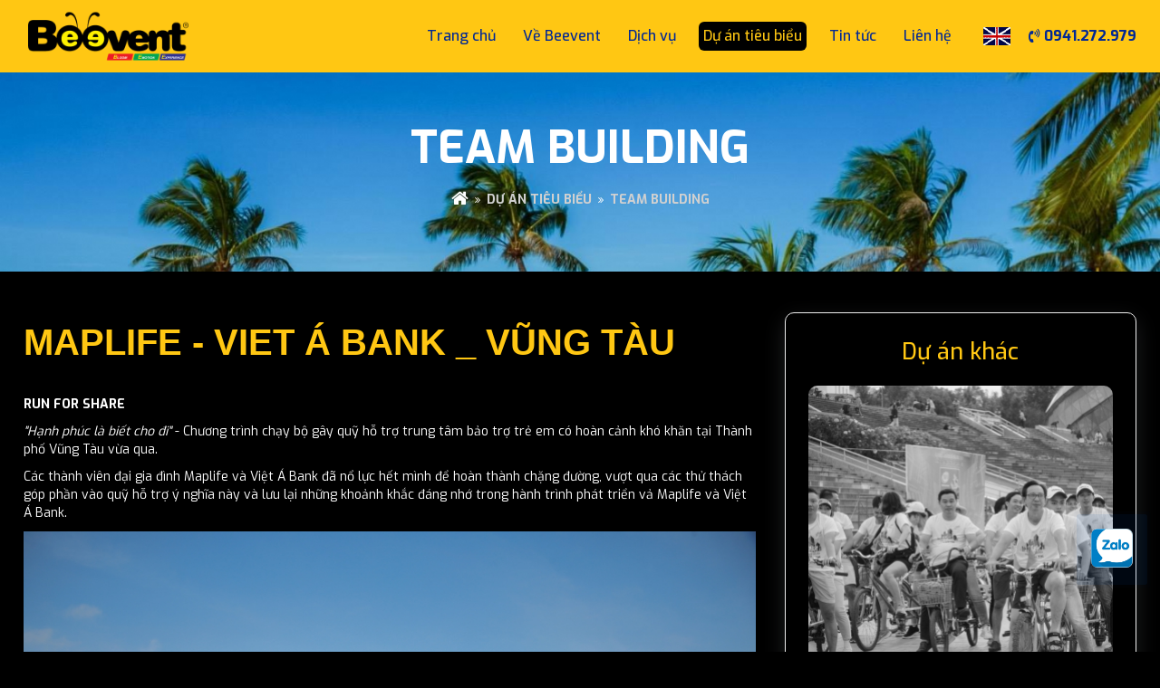

--- FILE ---
content_type: text/html; charset=utf-8
request_url: https://www.google.com/recaptcha/api2/aframe
body_size: 138
content:
<!DOCTYPE HTML><html><head><meta http-equiv="content-type" content="text/html; charset=UTF-8"></head><body><script nonce="riBWX-Z9VYKMLMzOH0ijmA">/** Anti-fraud and anti-abuse applications only. See google.com/recaptcha */ try{var clients={'sodar':'https://pagead2.googlesyndication.com/pagead/sodar?'};window.addEventListener("message",function(a){try{if(a.source===window.parent){var b=JSON.parse(a.data);var c=clients[b['id']];if(c){var d=document.createElement('img');d.src=c+b['params']+'&rc='+(localStorage.getItem("rc::a")?sessionStorage.getItem("rc::b"):"");window.document.body.appendChild(d);sessionStorage.setItem("rc::e",parseInt(sessionStorage.getItem("rc::e")||0)+1);localStorage.setItem("rc::h",'1766534727768');}}}catch(b){}});window.parent.postMessage("_grecaptcha_ready", "*");}catch(b){}</script></body></html>

--- FILE ---
content_type: text/css
request_url: https://beevent.vn/template/frontend/dist/css/global.css
body_size: 20689
content:
@font-face{font-family:Exo;font-style:normal;font-weight:400;font-display:swap;src:local('Exo Regular'),local('Exo-Regular'),url(https://fonts.gstatic.com/s/exo/v8/4UaOrEtFpBISfH6jyDM.woff2) format('woff2');unicode-range:U+0102-0103,U+0110-0111,U+1EA0-1EF9,U+20AB}@font-face{font-family:Exo;font-style:normal;font-weight:400;font-display:swap;src:local('Exo Regular'),local('Exo-Regular'),url(https://fonts.gstatic.com/s/exo/v8/4UaOrEtFpBISfX6jyDM.woff2) format('woff2');unicode-range:U+0100-024F,U+0259,U+1E00-1EFF,U+2020,U+20A0-20AB,U+20AD-20CF,U+2113,U+2C60-2C7F,U+A720-A7FF}@font-face{font-family:Exo;font-style:normal;font-weight:400;font-display:swap;src:local('Exo Regular'),local('Exo-Regular'),url(https://fonts.gstatic.com/s/exo/v8/4UaOrEtFpBISc36j.woff2) format('woff2');unicode-range:U+0000-00FF,U+0131,U+0152-0153,U+02BB-02BC,U+02C6,U+02DA,U+02DC,U+2000-206F,U+2074,U+20AC,U+2122,U+2191,U+2193,U+2212,U+2215,U+FEFF,U+FFFD}@font-face{font-family:Exo;font-style:normal;font-weight:500;font-display:swap;src:local('Exo Medium'),local('Exo-Medium'),url(https://fonts.gstatic.com/s/exo/v8/4UaDrEtFpBIagF22-BLj36w.woff2) format('woff2');unicode-range:U+0102-0103,U+0110-0111,U+1EA0-1EF9,U+20AB}@font-face{font-family:Exo;font-style:normal;font-weight:500;font-display:swap;src:local('Exo Medium'),local('Exo-Medium'),url(https://fonts.gstatic.com/s/exo/v8/4UaDrEtFpBIagF22-RLj36w.woff2) format('woff2');unicode-range:U+0100-024F,U+0259,U+1E00-1EFF,U+2020,U+20A0-20AB,U+20AD-20CF,U+2113,U+2C60-2C7F,U+A720-A7FF}@font-face{font-family:Exo;font-style:normal;font-weight:500;font-display:swap;src:local('Exo Medium'),local('Exo-Medium'),url(https://fonts.gstatic.com/s/exo/v8/4UaDrEtFpBIagF229xLj.woff2) format('woff2');unicode-range:U+0000-00FF,U+0131,U+0152-0153,U+02BB-02BC,U+02C6,U+02DA,U+02DC,U+2000-206F,U+2074,U+20AC,U+2122,U+2191,U+2193,U+2212,U+2215,U+FEFF,U+FFFD}@font-face{font-family:Exo;font-style:normal;font-weight:700;font-display:swap;src:local('Exo Bold'),local('Exo-Bold'),url(https://fonts.gstatic.com/s/exo/v8/4UaDrEtFpBIayFu2-BLj36w.woff2) format('woff2');unicode-range:U+0102-0103,U+0110-0111,U+1EA0-1EF9,U+20AB}@font-face{font-family:Exo;font-style:normal;font-weight:700;font-display:swap;src:local('Exo Bold'),local('Exo-Bold'),url(https://fonts.gstatic.com/s/exo/v8/4UaDrEtFpBIayFu2-RLj36w.woff2) format('woff2');unicode-range:U+0100-024F,U+0259,U+1E00-1EFF,U+2020,U+20A0-20AB,U+20AD-20CF,U+2113,U+2C60-2C7F,U+A720-A7FF}@font-face{font-family:Exo;font-style:normal;font-weight:700;font-display:swap;src:local('Exo Bold'),local('Exo-Bold'),url(https://fonts.gstatic.com/s/exo/v8/4UaDrEtFpBIayFu29xLj.woff2) format('woff2');unicode-range:U+0000-00FF,U+0131,U+0152-0153,U+02BB-02BC,U+02C6,U+02DA,U+02DC,U+2000-206F,U+2074,U+20AC,U+2122,U+2191,U+2193,U+2212,U+2215,U+FEFF,U+FFFD}*{-webkit-box-sizing:border-box;box-sizing:border-box}html{font-family:sans-serif;line-height:1.15;-ms-text-size-adjust:100%;-webkit-text-size-adjust:100%}body{margin:0;padding:0}article,aside,footer,header,nav,section{display:block}ol,ul{list-style:none;margin:0;padding:0}h1{font-size:2em;margin:.67em 0}figcaption,figure,main{display:block}figure{margin:1em 40px}hr{-webkit-box-sizing:content-box;box-sizing:content-box;height:0;overflow:visible;margin-top:20px;margin-bottom:20px;border:0;border-top:1px solid #eee}pre{font-family:monospace,monospace;font-size:1em}a{background-color:transparent;color:inherit;text-decoration:none;-webkit-text-decoration-skip:objects}a:active,a:hover{outline-width:0}abbr[title]{border-bottom:none;text-decoration:underline;-webkit-text-decoration:underline dotted;text-decoration:underline dotted}b,strong{font-weight:inherit;font-weight:700}code,kbd,samp{font-family:monospace,monospace;font-size:1em}dfn{font-style:italic}mark{background-color:#ff0;color:#000}small{font-size:80%}sub,sup{font-size:75%;line-height:0;position:relative;vertical-align:baseline}sub{bottom:-.25em}sup{top:-.5em}audio,video{display:inline-block}audio:not([controls]){display:none;height:0}img{border-style:none;max-width:100%}svg:not(:root){overflow:hidden}button,input,optgroup,select,textarea{font-family:inherit;font-size:100%;line-height:1.15;margin:0}button,input{overflow:visible}button,select{text-transform:none}[type=reset],[type=submit],button,html [type=button]{-webkit-appearance:button}[type=button]::-moz-focus-inner,[type=reset]::-moz-focus-inner,[type=submit]::-moz-focus-inner,button::-moz-focus-inner{border-style:none;padding:0}[type=button]:-moz-focusring,[type=reset]:-moz-focusring,[type=submit]:-moz-focusring,button:-moz-focusring{outline:1px dotted ButtonText}fieldset{border:1px solid silver;margin:0 2px;padding:.35em .625em .75em}legend{-webkit-box-sizing:border-box;box-sizing:border-box;color:inherit;display:table;max-width:100%;padding:0;white-space:normal}progress{display:inline-block;vertical-align:baseline}textarea{overflow:auto}input,textarea{border-radius:0;-webkit-appearance:none;-moz-appearance:none;appearance:none}input[type=file]{display:block}input::-webkit-input-placeholder{color:inherit}input::-moz-placeholder{color:inherit}input:-moz-placeholder{color:inherit}input:-ms-input-placeholder{color:inherit}[type=checkbox],[type=radio]{-webkit-box-sizing:border-box;box-sizing:border-box;padding:0}[type=number]::-webkit-inner-spin-button,[type=number]::-webkit-outer-spin-button{height:auto}[type=search]{-webkit-appearance:textfield;outline-offset:-2px}[type=search]::-webkit-search-cancel-button,[type=search]::-webkit-search-decoration{-webkit-appearance:none}::-webkit-file-upload-button{-webkit-appearance:button;font:inherit}details,menu{display:block}summary{display:list-item}canvas{display:inline-block}template{display:none}[hidden]{display:none}p{margin:0 0 10px}@font-face{font-family:FontAwesome;src:url(/template/frontend/fonts/font-awesome/fontawesome-webfont.eot?v=4.7.0);src:url(/template/frontend/fonts/font-awesome/fontawesome-webfont.eot?#iefix&v=4.7.0) format('embedded-opentype'),url(/template/frontend/fonts/font-awesome/fontawesome-webfont.woff2?v=4.7.0) format('woff2'),url(/template/frontend/fonts/font-awesome/fontawesome-webfont.woff?v=4.7.0) format('woff'),url(/template/frontend/fonts/font-awesome/fontawesome-webfont.ttf?v=4.7.0) format('truetype'),url(/template/frontend/fonts/font-awesome/fontawesome-webfont.svg?v=4.7.0#fontawesomeregular) format('svg');font-weight:400;font-style:normal;font-display:swap}.fa{display:inline-block;font:normal normal normal 14px/1 FontAwesome;font-size:inherit;text-rendering:auto;-webkit-font-smoothing:antialiased;-moz-osx-font-smoothing:grayscale}.fa-lg{font-size:1.33333333em;line-height:.75em;vertical-align:-15%}.fa-2x{font-size:2em}.fa-3x{font-size:3em}.fa-4x{font-size:4em}.fa-5x{font-size:5em}.fa-fw{width:1.28571429em;text-align:center}.fa-ul{padding-left:0;margin-left:2.14285714em;list-style-type:none}.fa-ul>li{position:relative}.fa-li{position:absolute;left:-2.14285714em;width:2.14285714em;top:.14285714em;text-align:center}.fa-li.fa-lg{left:-1.85714286em}.fa-border{padding:.2em .25em .15em;border:solid .08em #eee;border-radius:.1em}.fa-pull-left{float:left}.fa-pull-right{float:right}.fa.fa-pull-left{margin-right:.3em}.fa.fa-pull-right{margin-left:.3em}.pull-right{float:right}.pull-left{float:left}.fa.pull-left{margin-right:.3em}.fa.pull-right{margin-left:.3em}.fa-spin{-webkit-animation:fa-spin 2s infinite linear;animation:fa-spin 2s infinite linear}.fa-pulse{-webkit-animation:fa-spin 1s infinite steps(8);animation:fa-spin 1s infinite steps(8)}@-webkit-keyframes fa-spin{0%{-webkit-transform:rotate(0);transform:rotate(0)}100%{-webkit-transform:rotate(359deg);transform:rotate(359deg)}}@keyframes fa-spin{0%{-webkit-transform:rotate(0);transform:rotate(0)}100%{-webkit-transform:rotate(359deg);transform:rotate(359deg)}}.fa-rotate-90{-webkit-transform:rotate(90deg);transform:rotate(90deg)}.fa-rotate-180{-webkit-transform:rotate(180deg);transform:rotate(180deg)}.fa-rotate-270{-webkit-transform:rotate(270deg);transform:rotate(270deg)}.fa-flip-horizontal{-webkit-transform:scale(-1,1);transform:scale(-1,1)}.fa-flip-vertical{-webkit-transform:scale(1,-1);transform:scale(1,-1)}:root .fa-flip-horizontal,:root .fa-flip-vertical,:root .fa-rotate-180,:root .fa-rotate-270,:root .fa-rotate-90{-webkit-filter:none;filter:none}.fa-stack{position:relative;display:inline-block;width:2em;height:2em;line-height:2em;vertical-align:middle}.fa-stack-1x,.fa-stack-2x{position:absolute;left:0;width:100%;text-align:center}.fa-stack-1x{line-height:inherit}.fa-stack-2x{font-size:2em}.fa-inverse{color:#fff}.fa-glass:before{content:"\f000"}.fa-music:before{content:"\f001"}.fa-search:before{content:"\f002"}.fa-envelope-o:before{content:"\f003"}.fa-heart:before{content:"\f004"}.fa-star:before{content:"\f005"}.fa-star-o:before{content:"\f006"}.fa-user:before{content:"\f007"}.fa-film:before{content:"\f008"}.fa-th-large:before{content:"\f009"}.fa-th:before{content:"\f00a"}.fa-th-list:before{content:"\f00b"}.fa-check:before{content:"\f00c"}.fa-close:before,.fa-remove:before,.fa-times:before{content:"\f00d"}.fa-search-plus:before{content:"\f00e"}.fa-search-minus:before{content:"\f010"}.fa-power-off:before{content:"\f011"}.fa-signal:before{content:"\f012"}.fa-cog:before,.fa-gear:before{content:"\f013"}.fa-trash-o:before{content:"\f014"}.fa-home:before{content:"\f015"}.fa-file-o:before{content:"\f016"}.fa-clock-o:before{content:"\f017"}.fa-road:before{content:"\f018"}.fa-download:before{content:"\f019"}.fa-arrow-circle-o-down:before{content:"\f01a"}.fa-arrow-circle-o-up:before{content:"\f01b"}.fa-inbox:before{content:"\f01c"}.fa-play-circle-o:before{content:"\f01d"}.fa-repeat:before,.fa-rotate-right:before{content:"\f01e"}.fa-refresh:before{content:"\f021"}.fa-list-alt:before{content:"\f022"}.fa-lock:before{content:"\f023"}.fa-flag:before{content:"\f024"}.fa-headphones:before{content:"\f025"}.fa-volume-off:before{content:"\f026"}.fa-volume-down:before{content:"\f027"}.fa-volume-up:before{content:"\f028"}.fa-qrcode:before{content:"\f029"}.fa-barcode:before{content:"\f02a"}.fa-tag:before{content:"\f02b"}.fa-tags:before{content:"\f02c"}.fa-book:before{content:"\f02d"}.fa-bookmark:before{content:"\f02e"}.fa-print:before{content:"\f02f"}.fa-camera:before{content:"\f030"}.fa-font:before{content:"\f031"}.fa-bold:before{content:"\f032"}.fa-italic:before{content:"\f033"}.fa-text-height:before{content:"\f034"}.fa-text-width:before{content:"\f035"}.fa-align-left:before{content:"\f036"}.fa-align-center:before{content:"\f037"}.fa-align-right:before{content:"\f038"}.fa-align-justify:before{content:"\f039"}.fa-list:before{content:"\f03a"}.fa-dedent:before,.fa-outdent:before{content:"\f03b"}.fa-indent:before{content:"\f03c"}.fa-video-camera:before{content:"\f03d"}.fa-image:before,.fa-photo:before,.fa-picture-o:before{content:"\f03e"}.fa-pencil:before{content:"\f040"}.fa-map-marker:before{content:"\f041"}.fa-adjust:before{content:"\f042"}.fa-tint:before{content:"\f043"}.fa-edit:before,.fa-pencil-square-o:before{content:"\f044"}.fa-share-square-o:before{content:"\f045"}.fa-check-square-o:before{content:"\f046"}.fa-arrows:before{content:"\f047"}.fa-step-backward:before{content:"\f048"}.fa-fast-backward:before{content:"\f049"}.fa-backward:before{content:"\f04a"}.fa-play:before{content:"\f04b"}.fa-pause:before{content:"\f04c"}.fa-stop:before{content:"\f04d"}.fa-forward:before{content:"\f04e"}.fa-fast-forward:before{content:"\f050"}.fa-step-forward:before{content:"\f051"}.fa-eject:before{content:"\f052"}.fa-chevron-left:before{content:"\f053"}.fa-chevron-right:before{content:"\f054"}.fa-plus-circle:before{content:"\f055"}.fa-minus-circle:before{content:"\f056"}.fa-times-circle:before{content:"\f057"}.fa-check-circle:before{content:"\f058"}.fa-question-circle:before{content:"\f059"}.fa-info-circle:before{content:"\f05a"}.fa-crosshairs:before{content:"\f05b"}.fa-times-circle-o:before{content:"\f05c"}.fa-check-circle-o:before{content:"\f05d"}.fa-ban:before{content:"\f05e"}.fa-arrow-left:before{content:"\f060"}.fa-arrow-right:before{content:"\f061"}.fa-arrow-up:before{content:"\f062"}.fa-arrow-down:before{content:"\f063"}.fa-mail-forward:before,.fa-share:before{content:"\f064"}.fa-expand:before{content:"\f065"}.fa-compress:before{content:"\f066"}.fa-plus:before{content:"\f067"}.fa-minus:before{content:"\f068"}.fa-asterisk:before{content:"\f069"}.fa-exclamation-circle:before{content:"\f06a"}.fa-gift:before{content:"\f06b"}.fa-leaf:before{content:"\f06c"}.fa-fire:before{content:"\f06d"}.fa-eye:before{content:"\f06e"}.fa-eye-slash:before{content:"\f070"}.fa-exclamation-triangle:before,.fa-warning:before{content:"\f071"}.fa-plane:before{content:"\f072"}.fa-calendar:before{content:"\f073"}.fa-random:before{content:"\f074"}.fa-comment:before{content:"\f075"}.fa-magnet:before{content:"\f076"}.fa-chevron-up:before{content:"\f077"}.fa-chevron-down:before{content:"\f078"}.fa-retweet:before{content:"\f079"}.fa-shopping-cart:before{content:"\f07a"}.fa-folder:before{content:"\f07b"}.fa-folder-open:before{content:"\f07c"}.fa-arrows-v:before{content:"\f07d"}.fa-arrows-h:before{content:"\f07e"}.fa-bar-chart-o:before,.fa-bar-chart:before{content:"\f080"}.fa-twitter-square:before{content:"\f081"}.fa-facebook-square:before{content:"\f082"}.fa-camera-retro:before{content:"\f083"}.fa-key:before{content:"\f084"}.fa-cogs:before,.fa-gears:before{content:"\f085"}.fa-comments:before{content:"\f086"}.fa-thumbs-o-up:before{content:"\f087"}.fa-thumbs-o-down:before{content:"\f088"}.fa-star-half:before{content:"\f089"}.fa-heart-o:before{content:"\f08a"}.fa-sign-out:before{content:"\f08b"}.fa-linkedin-square:before{content:"\f08c"}.fa-thumb-tack:before{content:"\f08d"}.fa-external-link:before{content:"\f08e"}.fa-sign-in:before{content:"\f090"}.fa-trophy:before{content:"\f091"}.fa-github-square:before{content:"\f092"}.fa-upload:before{content:"\f093"}.fa-lemon-o:before{content:"\f094"}.fa-phone:before{content:"\f095"}.fa-square-o:before{content:"\f096"}.fa-bookmark-o:before{content:"\f097"}.fa-phone-square:before{content:"\f098"}.fa-twitter:before{content:"\f099"}.fa-facebook-f:before,.fa-facebook:before{content:"\f09a"}.fa-github:before{content:"\f09b"}.fa-unlock:before{content:"\f09c"}.fa-credit-card:before{content:"\f09d"}.fa-feed:before,.fa-rss:before{content:"\f09e"}.fa-hdd-o:before{content:"\f0a0"}.fa-bullhorn:before{content:"\f0a1"}.fa-bell:before{content:"\f0f3"}.fa-certificate:before{content:"\f0a3"}.fa-hand-o-right:before{content:"\f0a4"}.fa-hand-o-left:before{content:"\f0a5"}.fa-hand-o-up:before{content:"\f0a6"}.fa-hand-o-down:before{content:"\f0a7"}.fa-arrow-circle-left:before{content:"\f0a8"}.fa-arrow-circle-right:before{content:"\f0a9"}.fa-arrow-circle-up:before{content:"\f0aa"}.fa-arrow-circle-down:before{content:"\f0ab"}.fa-globe:before{content:"\f0ac"}.fa-wrench:before{content:"\f0ad"}.fa-tasks:before{content:"\f0ae"}.fa-filter:before{content:"\f0b0"}.fa-briefcase:before{content:"\f0b1"}.fa-arrows-alt:before{content:"\f0b2"}.fa-group:before,.fa-users:before{content:"\f0c0"}.fa-chain:before,.fa-link:before{content:"\f0c1"}.fa-cloud:before{content:"\f0c2"}.fa-flask:before{content:"\f0c3"}.fa-cut:before,.fa-scissors:before{content:"\f0c4"}.fa-copy:before,.fa-files-o:before{content:"\f0c5"}.fa-paperclip:before{content:"\f0c6"}.fa-floppy-o:before,.fa-save:before{content:"\f0c7"}.fa-square:before{content:"\f0c8"}.fa-bars:before,.fa-navicon:before,.fa-reorder:before{content:"\f0c9"}.fa-list-ul:before{content:"\f0ca"}.fa-list-ol:before{content:"\f0cb"}.fa-strikethrough:before{content:"\f0cc"}.fa-underline:before{content:"\f0cd"}.fa-table:before{content:"\f0ce"}.fa-magic:before{content:"\f0d0"}.fa-truck:before{content:"\f0d1"}.fa-pinterest:before{content:"\f0d2"}.fa-pinterest-square:before{content:"\f0d3"}.fa-google-plus-square:before{content:"\f0d4"}.fa-google-plus:before{content:"\f0d5"}.fa-money:before{content:"\f0d6"}.fa-caret-down:before{content:"\f0d7"}.fa-caret-up:before{content:"\f0d8"}.fa-caret-left:before{content:"\f0d9"}.fa-caret-right:before{content:"\f0da"}.fa-columns:before{content:"\f0db"}.fa-sort:before,.fa-unsorted:before{content:"\f0dc"}.fa-sort-desc:before,.fa-sort-down:before{content:"\f0dd"}.fa-sort-asc:before,.fa-sort-up:before{content:"\f0de"}.fa-envelope:before{content:"\f0e0"}.fa-linkedin:before{content:"\f0e1"}.fa-rotate-left:before,.fa-undo:before{content:"\f0e2"}.fa-gavel:before,.fa-legal:before{content:"\f0e3"}.fa-dashboard:before,.fa-tachometer:before{content:"\f0e4"}.fa-comment-o:before{content:"\f0e5"}.fa-comments-o:before{content:"\f0e6"}.fa-bolt:before,.fa-flash:before{content:"\f0e7"}.fa-sitemap:before{content:"\f0e8"}.fa-umbrella:before{content:"\f0e9"}.fa-clipboard:before,.fa-paste:before{content:"\f0ea"}.fa-lightbulb-o:before{content:"\f0eb"}.fa-exchange:before{content:"\f0ec"}.fa-cloud-download:before{content:"\f0ed"}.fa-cloud-upload:before{content:"\f0ee"}.fa-user-md:before{content:"\f0f0"}.fa-stethoscope:before{content:"\f0f1"}.fa-suitcase:before{content:"\f0f2"}.fa-bell-o:before{content:"\f0a2"}.fa-coffee:before{content:"\f0f4"}.fa-cutlery:before{content:"\f0f5"}.fa-file-text-o:before{content:"\f0f6"}.fa-building-o:before{content:"\f0f7"}.fa-hospital-o:before{content:"\f0f8"}.fa-ambulance:before{content:"\f0f9"}.fa-medkit:before{content:"\f0fa"}.fa-fighter-jet:before{content:"\f0fb"}.fa-beer:before{content:"\f0fc"}.fa-h-square:before{content:"\f0fd"}.fa-plus-square:before{content:"\f0fe"}.fa-angle-double-left:before{content:"\f100"}.fa-angle-double-right:before{content:"\f101"}.fa-angle-double-up:before{content:"\f102"}.fa-angle-double-down:before{content:"\f103"}.fa-angle-left:before{content:"\f104"}.fa-angle-right:before{content:"\f105"}.fa-angle-up:before{content:"\f106"}.fa-angle-down:before{content:"\f107"}.fa-desktop:before{content:"\f108"}.fa-laptop:before{content:"\f109"}.fa-tablet:before{content:"\f10a"}.fa-mobile-phone:before,.fa-mobile:before{content:"\f10b"}.fa-circle-o:before{content:"\f10c"}.fa-quote-left:before{content:"\f10d"}.fa-quote-right:before{content:"\f10e"}.fa-spinner:before{content:"\f110"}.fa-circle:before{content:"\f111"}.fa-mail-reply:before,.fa-reply:before{content:"\f112"}.fa-github-alt:before{content:"\f113"}.fa-folder-o:before{content:"\f114"}.fa-folder-open-o:before{content:"\f115"}.fa-smile-o:before{content:"\f118"}.fa-frown-o:before{content:"\f119"}.fa-meh-o:before{content:"\f11a"}.fa-gamepad:before{content:"\f11b"}.fa-keyboard-o:before{content:"\f11c"}.fa-flag-o:before{content:"\f11d"}.fa-flag-checkered:before{content:"\f11e"}.fa-terminal:before{content:"\f120"}.fa-code:before{content:"\f121"}.fa-mail-reply-all:before,.fa-reply-all:before{content:"\f122"}.fa-star-half-empty:before,.fa-star-half-full:before,.fa-star-half-o:before{content:"\f123"}.fa-location-arrow:before{content:"\f124"}.fa-crop:before{content:"\f125"}.fa-code-fork:before{content:"\f126"}.fa-chain-broken:before,.fa-unlink:before{content:"\f127"}.fa-question:before{content:"\f128"}.fa-info:before{content:"\f129"}.fa-exclamation:before{content:"\f12a"}.fa-superscript:before{content:"\f12b"}.fa-subscript:before{content:"\f12c"}.fa-eraser:before{content:"\f12d"}.fa-puzzle-piece:before{content:"\f12e"}.fa-microphone:before{content:"\f130"}.fa-microphone-slash:before{content:"\f131"}.fa-shield:before{content:"\f132"}.fa-calendar-o:before{content:"\f133"}.fa-fire-extinguisher:before{content:"\f134"}.fa-rocket:before{content:"\f135"}.fa-maxcdn:before{content:"\f136"}.fa-chevron-circle-left:before{content:"\f137"}.fa-chevron-circle-right:before{content:"\f138"}.fa-chevron-circle-up:before{content:"\f139"}.fa-chevron-circle-down:before{content:"\f13a"}.fa-html5:before{content:"\f13b"}.fa-css3:before{content:"\f13c"}.fa-anchor:before{content:"\f13d"}.fa-unlock-alt:before{content:"\f13e"}.fa-bullseye:before{content:"\f140"}.fa-ellipsis-h:before{content:"\f141"}.fa-ellipsis-v:before{content:"\f142"}.fa-rss-square:before{content:"\f143"}.fa-play-circle:before{content:"\f144"}.fa-ticket:before{content:"\f145"}.fa-minus-square:before{content:"\f146"}.fa-minus-square-o:before{content:"\f147"}.fa-level-up:before{content:"\f148"}.fa-level-down:before{content:"\f149"}.fa-check-square:before{content:"\f14a"}.fa-pencil-square:before{content:"\f14b"}.fa-external-link-square:before{content:"\f14c"}.fa-share-square:before{content:"\f14d"}.fa-compass:before{content:"\f14e"}.fa-caret-square-o-down:before,.fa-toggle-down:before{content:"\f150"}.fa-caret-square-o-up:before,.fa-toggle-up:before{content:"\f151"}.fa-caret-square-o-right:before,.fa-toggle-right:before{content:"\f152"}.fa-eur:before,.fa-euro:before{content:"\f153"}.fa-gbp:before{content:"\f154"}.fa-dollar:before,.fa-usd:before{content:"\f155"}.fa-inr:before,.fa-rupee:before{content:"\f156"}.fa-cny:before,.fa-jpy:before,.fa-rmb:before,.fa-yen:before{content:"\f157"}.fa-rouble:before,.fa-rub:before,.fa-ruble:before{content:"\f158"}.fa-krw:before,.fa-won:before{content:"\f159"}.fa-bitcoin:before,.fa-btc:before{content:"\f15a"}.fa-file:before{content:"\f15b"}.fa-file-text:before{content:"\f15c"}.fa-sort-alpha-asc:before{content:"\f15d"}.fa-sort-alpha-desc:before{content:"\f15e"}.fa-sort-amount-asc:before{content:"\f160"}.fa-sort-amount-desc:before{content:"\f161"}.fa-sort-numeric-asc:before{content:"\f162"}.fa-sort-numeric-desc:before{content:"\f163"}.fa-thumbs-up:before{content:"\f164"}.fa-thumbs-down:before{content:"\f165"}.fa-youtube-square:before{content:"\f166"}.fa-youtube:before{content:"\f167"}.fa-xing:before{content:"\f168"}.fa-xing-square:before{content:"\f169"}.fa-youtube-play:before{content:"\f16a"}.fa-dropbox:before{content:"\f16b"}.fa-stack-overflow:before{content:"\f16c"}.fa-instagram:before{content:"\f16d"}.fa-flickr:before{content:"\f16e"}.fa-adn:before{content:"\f170"}.fa-bitbucket:before{content:"\f171"}.fa-bitbucket-square:before{content:"\f172"}.fa-tumblr:before{content:"\f173"}.fa-tumblr-square:before{content:"\f174"}.fa-long-arrow-down:before{content:"\f175"}.fa-long-arrow-up:before{content:"\f176"}.fa-long-arrow-left:before{content:"\f177"}.fa-long-arrow-right:before{content:"\f178"}.fa-apple:before{content:"\f179"}.fa-windows:before{content:"\f17a"}.fa-android:before{content:"\f17b"}.fa-linux:before{content:"\f17c"}.fa-dribbble:before{content:"\f17d"}.fa-skype:before{content:"\f17e"}.fa-foursquare:before{content:"\f180"}.fa-trello:before{content:"\f181"}.fa-female:before{content:"\f182"}.fa-male:before{content:"\f183"}.fa-gittip:before,.fa-gratipay:before{content:"\f184"}.fa-sun-o:before{content:"\f185"}.fa-moon-o:before{content:"\f186"}.fa-archive:before{content:"\f187"}.fa-bug:before{content:"\f188"}.fa-vk:before{content:"\f189"}.fa-weibo:before{content:"\f18a"}.fa-renren:before{content:"\f18b"}.fa-pagelines:before{content:"\f18c"}.fa-stack-exchange:before{content:"\f18d"}.fa-arrow-circle-o-right:before{content:"\f18e"}.fa-arrow-circle-o-left:before{content:"\f190"}.fa-caret-square-o-left:before,.fa-toggle-left:before{content:"\f191"}.fa-dot-circle-o:before{content:"\f192"}.fa-wheelchair:before{content:"\f193"}.fa-vimeo-square:before{content:"\f194"}.fa-try:before,.fa-turkish-lira:before{content:"\f195"}.fa-plus-square-o:before{content:"\f196"}.fa-space-shuttle:before{content:"\f197"}.fa-slack:before{content:"\f198"}.fa-envelope-square:before{content:"\f199"}.fa-wordpress:before{content:"\f19a"}.fa-openid:before{content:"\f19b"}.fa-bank:before,.fa-institution:before,.fa-university:before{content:"\f19c"}.fa-graduation-cap:before,.fa-mortar-board:before{content:"\f19d"}.fa-yahoo:before{content:"\f19e"}.fa-google:before{content:"\f1a0"}.fa-reddit:before{content:"\f1a1"}.fa-reddit-square:before{content:"\f1a2"}.fa-stumbleupon-circle:before{content:"\f1a3"}.fa-stumbleupon:before{content:"\f1a4"}.fa-delicious:before{content:"\f1a5"}.fa-digg:before{content:"\f1a6"}.fa-pied-piper-pp:before{content:"\f1a7"}.fa-pied-piper-alt:before{content:"\f1a8"}.fa-drupal:before{content:"\f1a9"}.fa-joomla:before{content:"\f1aa"}.fa-language:before{content:"\f1ab"}.fa-fax:before{content:"\f1ac"}.fa-building:before{content:"\f1ad"}.fa-child:before{content:"\f1ae"}.fa-paw:before{content:"\f1b0"}.fa-spoon:before{content:"\f1b1"}.fa-cube:before{content:"\f1b2"}.fa-cubes:before{content:"\f1b3"}.fa-behance:before{content:"\f1b4"}.fa-behance-square:before{content:"\f1b5"}.fa-steam:before{content:"\f1b6"}.fa-steam-square:before{content:"\f1b7"}.fa-recycle:before{content:"\f1b8"}.fa-automobile:before,.fa-car:before{content:"\f1b9"}.fa-cab:before,.fa-taxi:before{content:"\f1ba"}.fa-tree:before{content:"\f1bb"}.fa-spotify:before{content:"\f1bc"}.fa-deviantart:before{content:"\f1bd"}.fa-soundcloud:before{content:"\f1be"}.fa-database:before{content:"\f1c0"}.fa-file-pdf-o:before{content:"\f1c1"}.fa-file-word-o:before{content:"\f1c2"}.fa-file-excel-o:before{content:"\f1c3"}.fa-file-powerpoint-o:before{content:"\f1c4"}.fa-file-image-o:before,.fa-file-photo-o:before,.fa-file-picture-o:before{content:"\f1c5"}.fa-file-archive-o:before,.fa-file-zip-o:before{content:"\f1c6"}.fa-file-audio-o:before,.fa-file-sound-o:before{content:"\f1c7"}.fa-file-movie-o:before,.fa-file-video-o:before{content:"\f1c8"}.fa-file-code-o:before{content:"\f1c9"}.fa-vine:before{content:"\f1ca"}.fa-codepen:before{content:"\f1cb"}.fa-jsfiddle:before{content:"\f1cc"}.fa-life-bouy:before,.fa-life-buoy:before,.fa-life-ring:before,.fa-life-saver:before,.fa-support:before{content:"\f1cd"}.fa-circle-o-notch:before{content:"\f1ce"}.fa-ra:before,.fa-rebel:before,.fa-resistance:before{content:"\f1d0"}.fa-empire:before,.fa-ge:before{content:"\f1d1"}.fa-git-square:before{content:"\f1d2"}.fa-git:before{content:"\f1d3"}.fa-hacker-news:before,.fa-y-combinator-square:before,.fa-yc-square:before{content:"\f1d4"}.fa-tencent-weibo:before{content:"\f1d5"}.fa-qq:before{content:"\f1d6"}.fa-wechat:before,.fa-weixin:before{content:"\f1d7"}.fa-paper-plane:before,.fa-send:before{content:"\f1d8"}.fa-paper-plane-o:before,.fa-send-o:before{content:"\f1d9"}.fa-history:before{content:"\f1da"}.fa-circle-thin:before{content:"\f1db"}.fa-header:before{content:"\f1dc"}.fa-paragraph:before{content:"\f1dd"}.fa-sliders:before{content:"\f1de"}.fa-share-alt:before{content:"\f1e0"}.fa-share-alt-square:before{content:"\f1e1"}.fa-bomb:before{content:"\f1e2"}.fa-futbol-o:before,.fa-soccer-ball-o:before{content:"\f1e3"}.fa-tty:before{content:"\f1e4"}.fa-binoculars:before{content:"\f1e5"}.fa-plug:before{content:"\f1e6"}.fa-slideshare:before{content:"\f1e7"}.fa-twitch:before{content:"\f1e8"}.fa-yelp:before{content:"\f1e9"}.fa-newspaper-o:before{content:"\f1ea"}.fa-wifi:before{content:"\f1eb"}.fa-calculator:before{content:"\f1ec"}.fa-paypal:before{content:"\f1ed"}.fa-google-wallet:before{content:"\f1ee"}.fa-cc-visa:before{content:"\f1f0"}.fa-cc-mastercard:before{content:"\f1f1"}.fa-cc-discover:before{content:"\f1f2"}.fa-cc-amex:before{content:"\f1f3"}.fa-cc-paypal:before{content:"\f1f4"}.fa-cc-stripe:before{content:"\f1f5"}.fa-bell-slash:before{content:"\f1f6"}.fa-bell-slash-o:before{content:"\f1f7"}.fa-trash:before{content:"\f1f8"}.fa-copyright:before{content:"\f1f9"}.fa-at:before{content:"\f1fa"}.fa-eyedropper:before{content:"\f1fb"}.fa-paint-brush:before{content:"\f1fc"}.fa-birthday-cake:before{content:"\f1fd"}.fa-area-chart:before{content:"\f1fe"}.fa-pie-chart:before{content:"\f200"}.fa-line-chart:before{content:"\f201"}.fa-lastfm:before{content:"\f202"}.fa-lastfm-square:before{content:"\f203"}.fa-toggle-off:before{content:"\f204"}.fa-toggle-on:before{content:"\f205"}.fa-bicycle:before{content:"\f206"}.fa-bus:before{content:"\f207"}.fa-ioxhost:before{content:"\f208"}.fa-angellist:before{content:"\f209"}.fa-cc:before{content:"\f20a"}.fa-ils:before,.fa-shekel:before,.fa-sheqel:before{content:"\f20b"}.fa-meanpath:before{content:"\f20c"}.fa-buysellads:before{content:"\f20d"}.fa-connectdevelop:before{content:"\f20e"}.fa-dashcube:before{content:"\f210"}.fa-forumbee:before{content:"\f211"}.fa-leanpub:before{content:"\f212"}.fa-sellsy:before{content:"\f213"}.fa-shirtsinbulk:before{content:"\f214"}.fa-simplybuilt:before{content:"\f215"}.fa-skyatlas:before{content:"\f216"}.fa-cart-plus:before{content:"\f217"}.fa-cart-arrow-down:before{content:"\f218"}.fa-diamond:before{content:"\f219"}.fa-ship:before{content:"\f21a"}.fa-user-secret:before{content:"\f21b"}.fa-motorcycle:before{content:"\f21c"}.fa-street-view:before{content:"\f21d"}.fa-heartbeat:before{content:"\f21e"}.fa-venus:before{content:"\f221"}.fa-mars:before{content:"\f222"}.fa-mercury:before{content:"\f223"}.fa-intersex:before,.fa-transgender:before{content:"\f224"}.fa-transgender-alt:before{content:"\f225"}.fa-venus-double:before{content:"\f226"}.fa-mars-double:before{content:"\f227"}.fa-venus-mars:before{content:"\f228"}.fa-mars-stroke:before{content:"\f229"}.fa-mars-stroke-v:before{content:"\f22a"}.fa-mars-stroke-h:before{content:"\f22b"}.fa-neuter:before{content:"\f22c"}.fa-genderless:before{content:"\f22d"}.fa-facebook-official:before{content:"\f230"}.fa-pinterest-p:before{content:"\f231"}.fa-whatsapp:before{content:"\f232"}.fa-server:before{content:"\f233"}.fa-user-plus:before{content:"\f234"}.fa-user-times:before{content:"\f235"}.fa-bed:before,.fa-hotel:before{content:"\f236"}.fa-viacoin:before{content:"\f237"}.fa-train:before{content:"\f238"}.fa-subway:before{content:"\f239"}.fa-medium:before{content:"\f23a"}.fa-y-combinator:before,.fa-yc:before{content:"\f23b"}.fa-optin-monster:before{content:"\f23c"}.fa-opencart:before{content:"\f23d"}.fa-expeditedssl:before{content:"\f23e"}.fa-battery-4:before,.fa-battery-full:before,.fa-battery:before{content:"\f240"}.fa-battery-3:before,.fa-battery-three-quarters:before{content:"\f241"}.fa-battery-2:before,.fa-battery-half:before{content:"\f242"}.fa-battery-1:before,.fa-battery-quarter:before{content:"\f243"}.fa-battery-0:before,.fa-battery-empty:before{content:"\f244"}.fa-mouse-pointer:before{content:"\f245"}.fa-i-cursor:before{content:"\f246"}.fa-object-group:before{content:"\f247"}.fa-object-ungroup:before{content:"\f248"}.fa-sticky-note:before{content:"\f249"}.fa-sticky-note-o:before{content:"\f24a"}.fa-cc-jcb:before{content:"\f24b"}.fa-cc-diners-club:before{content:"\f24c"}.fa-clone:before{content:"\f24d"}.fa-balance-scale:before{content:"\f24e"}.fa-hourglass-o:before{content:"\f250"}.fa-hourglass-1:before,.fa-hourglass-start:before{content:"\f251"}.fa-hourglass-2:before,.fa-hourglass-half:before{content:"\f252"}.fa-hourglass-3:before,.fa-hourglass-end:before{content:"\f253"}.fa-hourglass:before{content:"\f254"}.fa-hand-grab-o:before,.fa-hand-rock-o:before{content:"\f255"}.fa-hand-paper-o:before,.fa-hand-stop-o:before{content:"\f256"}.fa-hand-scissors-o:before{content:"\f257"}.fa-hand-lizard-o:before{content:"\f258"}.fa-hand-spock-o:before{content:"\f259"}.fa-hand-pointer-o:before{content:"\f25a"}.fa-hand-peace-o:before{content:"\f25b"}.fa-trademark:before{content:"\f25c"}.fa-registered:before{content:"\f25d"}.fa-creative-commons:before{content:"\f25e"}.fa-gg:before{content:"\f260"}.fa-gg-circle:before{content:"\f261"}.fa-tripadvisor:before{content:"\f262"}.fa-odnoklassniki:before{content:"\f263"}.fa-odnoklassniki-square:before{content:"\f264"}.fa-get-pocket:before{content:"\f265"}.fa-wikipedia-w:before{content:"\f266"}.fa-safari:before{content:"\f267"}.fa-chrome:before{content:"\f268"}.fa-firefox:before{content:"\f269"}.fa-opera:before{content:"\f26a"}.fa-internet-explorer:before{content:"\f26b"}.fa-television:before,.fa-tv:before{content:"\f26c"}.fa-contao:before{content:"\f26d"}.fa-500px:before{content:"\f26e"}.fa-amazon:before{content:"\f270"}.fa-calendar-plus-o:before{content:"\f271"}.fa-calendar-minus-o:before{content:"\f272"}.fa-calendar-times-o:before{content:"\f273"}.fa-calendar-check-o:before{content:"\f274"}.fa-industry:before{content:"\f275"}.fa-map-pin:before{content:"\f276"}.fa-map-signs:before{content:"\f277"}.fa-map-o:before{content:"\f278"}.fa-map:before{content:"\f279"}.fa-commenting:before{content:"\f27a"}.fa-commenting-o:before{content:"\f27b"}.fa-houzz:before{content:"\f27c"}.fa-vimeo:before{content:"\f27d"}.fa-black-tie:before{content:"\f27e"}.fa-fonticons:before{content:"\f280"}.fa-reddit-alien:before{content:"\f281"}.fa-edge:before{content:"\f282"}.fa-credit-card-alt:before{content:"\f283"}.fa-codiepie:before{content:"\f284"}.fa-modx:before{content:"\f285"}.fa-fort-awesome:before{content:"\f286"}.fa-usb:before{content:"\f287"}.fa-product-hunt:before{content:"\f288"}.fa-mixcloud:before{content:"\f289"}.fa-scribd:before{content:"\f28a"}.fa-pause-circle:before{content:"\f28b"}.fa-pause-circle-o:before{content:"\f28c"}.fa-stop-circle:before{content:"\f28d"}.fa-stop-circle-o:before{content:"\f28e"}.fa-shopping-bag:before{content:"\f290"}.fa-shopping-basket:before{content:"\f291"}.fa-hashtag:before{content:"\f292"}.fa-bluetooth:before{content:"\f293"}.fa-bluetooth-b:before{content:"\f294"}.fa-percent:before{content:"\f295"}.fa-gitlab:before{content:"\f296"}.fa-wpbeginner:before{content:"\f297"}.fa-wpforms:before{content:"\f298"}.fa-envira:before{content:"\f299"}.fa-universal-access:before{content:"\f29a"}.fa-wheelchair-alt:before{content:"\f29b"}.fa-question-circle-o:before{content:"\f29c"}.fa-blind:before{content:"\f29d"}.fa-audio-description:before{content:"\f29e"}.fa-volume-control-phone:before{content:"\f2a0"}.fa-braille:before{content:"\f2a1"}.fa-assistive-listening-systems:before{content:"\f2a2"}.fa-american-sign-language-interpreting:before,.fa-asl-interpreting:before{content:"\f2a3"}.fa-deaf:before,.fa-deafness:before,.fa-hard-of-hearing:before{content:"\f2a4"}.fa-glide:before{content:"\f2a5"}.fa-glide-g:before{content:"\f2a6"}.fa-sign-language:before,.fa-signing:before{content:"\f2a7"}.fa-low-vision:before{content:"\f2a8"}.fa-viadeo:before{content:"\f2a9"}.fa-viadeo-square:before{content:"\f2aa"}.fa-snapchat:before{content:"\f2ab"}.fa-snapchat-ghost:before{content:"\f2ac"}.fa-snapchat-square:before{content:"\f2ad"}.fa-pied-piper:before{content:"\f2ae"}.fa-first-order:before{content:"\f2b0"}.fa-yoast:before{content:"\f2b1"}.fa-themeisle:before{content:"\f2b2"}.fa-google-plus-circle:before,.fa-google-plus-official:before{content:"\f2b3"}.fa-fa:before,.fa-font-awesome:before{content:"\f2b4"}.fa-handshake-o:before{content:"\f2b5"}.fa-envelope-open:before{content:"\f2b6"}.fa-envelope-open-o:before{content:"\f2b7"}.fa-linode:before{content:"\f2b8"}.fa-address-book:before{content:"\f2b9"}.fa-address-book-o:before{content:"\f2ba"}.fa-address-card:before,.fa-vcard:before{content:"\f2bb"}.fa-address-card-o:before,.fa-vcard-o:before{content:"\f2bc"}.fa-user-circle:before{content:"\f2bd"}.fa-user-circle-o:before{content:"\f2be"}.fa-user-o:before{content:"\f2c0"}.fa-id-badge:before{content:"\f2c1"}.fa-drivers-license:before,.fa-id-card:before{content:"\f2c2"}.fa-drivers-license-o:before,.fa-id-card-o:before{content:"\f2c3"}.fa-quora:before{content:"\f2c4"}.fa-free-code-camp:before{content:"\f2c5"}.fa-telegram:before{content:"\f2c6"}.fa-thermometer-4:before,.fa-thermometer-full:before,.fa-thermometer:before{content:"\f2c7"}.fa-thermometer-3:before,.fa-thermometer-three-quarters:before{content:"\f2c8"}.fa-thermometer-2:before,.fa-thermometer-half:before{content:"\f2c9"}.fa-thermometer-1:before,.fa-thermometer-quarter:before{content:"\f2ca"}.fa-thermometer-0:before,.fa-thermometer-empty:before{content:"\f2cb"}.fa-shower:before{content:"\f2cc"}.fa-bath:before,.fa-bathtub:before,.fa-s15:before{content:"\f2cd"}.fa-podcast:before{content:"\f2ce"}.fa-window-maximize:before{content:"\f2d0"}.fa-window-minimize:before{content:"\f2d1"}.fa-window-restore:before{content:"\f2d2"}.fa-times-rectangle:before,.fa-window-close:before{content:"\f2d3"}.fa-times-rectangle-o:before,.fa-window-close-o:before{content:"\f2d4"}.fa-bandcamp:before{content:"\f2d5"}.fa-grav:before{content:"\f2d6"}.fa-etsy:before{content:"\f2d7"}.fa-imdb:before{content:"\f2d8"}.fa-ravelry:before{content:"\f2d9"}.fa-eercast:before{content:"\f2da"}.fa-microchip:before{content:"\f2db"}.fa-snowflake-o:before{content:"\f2dc"}.fa-superpowers:before{content:"\f2dd"}.fa-wpexplorer:before{content:"\f2de"}.fa-meetup:before{content:"\f2e0"}.sr-only{position:absolute;width:1px;height:1px;padding:0;margin:-1px;overflow:hidden;clip:rect(0,0,0,0);border:0}.sr-only-focusable:active,.sr-only-focusable:focus{position:static;width:auto;height:auto;margin:0;overflow:visible;clip:auto}.c-form--icon::after,.clearfix::after,.container-fluid::after,.container::after,.form-group::after,.ht-page::after,.row::after{content:'';display:table;clear:both}:root{font-size:10px}body{color:#111;font-family:Arial,Helvetica,sans-serif;font-size:14px;line-height:1.42857143}a+i,i+a,i+span,span+i{margin-left:.3em}span.fa{position:relative;font-family:inherit;font-size:inherit;padding-left:1.429em}span.fa::before{font-family:FontAwesome;font-size:inherit;line-height:0;color:#999;position:absolute;top:50%;left:0;-webkit-transform:translateY(-50%);transform:translateY(-50%)}span.fa-abs-top::before{top:0;line-height:inherit;-webkit-transform:translateY(0);transform:translateY(0)}.fa-transformation{cursor:pointer;position:relative;display:-webkit-box;display:-ms-flexbox;display:flex;-webkit-box-align:center;-ms-flex-align:center;align-items:center;-webkit-box-pack:center;-ms-flex-pack:center;justify-content:center}.fa-transformation::after,.fa-transformation::before{-webkit-transition:opacity .3s,transform .3s;-webkit-transition:opacity .3s,-webkit-transform .3s;transition:opacity .3s,-webkit-transform .3s;transition:opacity .3s,transform .3s;transition:opacity .3s,transform .3s,-webkit-transform .3s}.fa-transformation::after{content:'\f00d';opacity:0;position:absolute;-webkit-transform:rotate(-180deg) scale(.5);transform:rotate(-180deg) scale(.5)}.fa-transformation.is-active::before{opacity:0;-webkit-transform:rotate(180deg) scale(.5);transform:rotate(180deg) scale(.5)}.fa-transformation.is-active::after{opacity:1;-webkit-transform:rotate(0) scale(1);transform:rotate(0) scale(1)}[class*=align-items]{display:-webkit-box;display:-ms-flexbox;display:flex;-webkit-box-align:center;-ms-flex-align:center;align-items:center}[class*=align-items]::after{content:initial!important}.align-items--center{-webkit-box-pack:center;-ms-flex-pack:center;justify-content:center}.align-items--between{-webkit-box-pack:justify;-ms-flex-pack:justify;justify-content:space-between}.overlay-transparent{position:fixed;top:0;left:0;height:100%;width:100%}.hide{display:none!important}.show{display:block!important}.invisible{visibility:hidden}.hidden{display:none!important;visibility:hidden!important}.display-inline{display:inline-block}.display-block{display:block}.animated{-webkit-animation-duration:1s;animation-duration:1s;-webkit-animation-fill-mode:both;animation-fill-mode:both}.animated.infinite{-webkit-animation-iteration-count:infinite;animation-iteration-count:infinite}.animated.hinge{-webkit-animation-duration:2s;animation-duration:2s}.animated.bounceIn,.animated.bounceOut,.animated.flipOutX,.animated.flipOutY{-webkit-animation-duration:.75s;animation-duration:.75s}.text--default{color:#111}.text--primary{color:#05a}.text--secondary{color:#f60}.text--icon{color:#999}.text--white{color:#fff}.text--hypertext{color:#00f}.text--hypertext:hover{color:#f60}.text-center{text-align:center!important}.text-right{text-align:right!important}.text-left{text-align:left!important}.text-bold{font-weight:700}.text-hide{font:0/0 a;color:transparent;text-shadow:none;background-color:transparent;border:0}.text-uppercase{text-transform:uppercase}.bg--default{background-color:#111}.bg--primary{background-color:#05a}.bg--secondary{background-color:#f60}.bg--icon{background-color:#999}.bg--white{background-color:#fff}.border--default{border-color:#111}.border--primary{border-color:#05a}.border--secondary{border-color:#f60}.border--icon{border-color:#999}.border--white{border-color:#fff}.ht-mrt0{margin-top:0}.ht-mrb0{margin-bottom:0}.ht-mrt15{margin-top:15px}.ht-mrb15{margin-bottom:15px}.ht-mrt30{margin-top:30px}.ht-mrb30{margin-bottom:30px}.ht-hover a:hover{color:#f60}.ht-page{margin-top:15px}@media screen and (min-width:992px){.ht-page__sidebar{float:left;width:230px;min-height:1px}.ht-page__sidebar+.ht-page__main{margin-left:20px}.ht-page__main{float:left;width:calc(100% - 250px)}.ht-page__main+.ht-page__sidebar{margin-left:20px}}@media screen and (min-width:1260px){.ht-page__sidebar{width:250px}.ht-page__sidebar+.ht-page__main{margin-left:30px}.ht-page__main{width:calc(100% - 280px)}.ht-page__main+.ht-page__sidebar{margin-left:30px}}.ht-format-detail a{color:#00f;background-color:none}.ht-format-detail a:hover{color:#f60}.ht-format-detail ol,.ht-format-detail ul{list-style:initial;padding-left:15px}.ht-format-detail ol{list-style:decimal}.ht-format-detail img{height:auto!important}.ht-format-detail h1,.ht-format-detail h2,.ht-format-detail h3,.ht-format-detail h4,.ht-format-detail h5,.ht-format-detail h6{margin-bottom:10px}.ht-format-detail table{max-width:100%;margin-bottom:10px}.ht-format-detail table p{margin-bottom:0}@media screen and (max-width:767px){.ht-format-detail iframe{width:100%!important}}.ht-loading-gif{width:100%;height:100%;background-color:rgba(51,51,51,.31);z-index:9999999;position:fixed;top:0;left:0;display:-webkit-box;display:-ms-flexbox;display:flex;-webkit-box-align:center;-ms-flex-align:center;align-items:center;-webkit-box-pack:center;-ms-flex-pack:center;justify-content:center}[class*=ht-ratio--]{position:relative;overflow:hidden}[class*=ht-ratio--]::before{content:'';display:block}.ht-ratio--35::before{padding-bottom:35%}.ht-ratio--50::before{padding-bottom:50%}.ht-ratio--75::before{padding-bottom:75%}.ht-ratio--100::before{padding-bottom:100%}.ht-ratio--135::before{padding-bottom:135%}.ht-ratio--150::before{padding-bottom:150%}.ht-ratio__img{width:100%;position:absolute;top:0;left:0}.ht-ratio__img:not(img){height:100%}.ht-ratio__img::after,.ht-ratio__img::before{content:initial!important}.ht-ratio__img>img{width:100%}.container{margin-right:auto;margin-left:auto;padding-left:2.5%;padding-right:2.5%}@media (min-width:576px){.container{padding-left:1.25%;padding-right:1.25%}}@media (min-width:576px){.container{width:540px}}@media (min-width:768px){.container{width:720px}}@media (min-width:992px){.container{width:960px}}@media (min-width:1260px){.container{width:1260px}}.container-fluid{margin-right:auto;margin-left:auto;padding-left:2.5%;padding-right:2.5%}@media (min-width:576px){.container-fluid{padding-left:1.25%;padding-right:1.25%}}[class*=row-flex]:after,[class*=row-flex]:before{content:initial!important}.row{margin-left:-1.25%;margin-right:-1.25%}.col-1,.col-10,.col-11,.col-12,.col-2,.col-2-4,.col-3,.col-4,.col-5,.col-6,.col-7,.col-8,.col-9,.col-lg-1,.col-lg-10,.col-lg-11,.col-lg-12,.col-lg-2,.col-lg-2-4,.col-lg-3,.col-lg-4,.col-lg-5,.col-lg-6,.col-lg-7,.col-lg-8,.col-lg-9,.col-md-1,.col-md-10,.col-md-11,.col-md-12,.col-md-2,.col-md-2-4,.col-md-3,.col-md-4,.col-md-5,.col-md-6,.col-md-7,.col-md-8,.col-md-9,.col-sm-1,.col-sm-10,.col-sm-11,.col-sm-12,.col-sm-2,.col-sm-2-4,.col-sm-3,.col-sm-4,.col-sm-5,.col-sm-6,.col-sm-7,.col-sm-8,.col-sm-9,.col-xs-1,.col-xs-10,.col-xs-11,.col-xs-12,.col-xs-2,.col-xs-2-4,.col-xs-3,.col-xs-4,.col-xs-5,.col-xs-6,.col-xs-7,.col-xs-8,.col-xs-9{position:relative;min-height:1px;padding-left:1.25%;padding-right:1.25%}.col-1,.col-10,.col-11,.col-12,.col-2,.col-2-4,.col-3,.col-4,.col-5,.col-6,.col-7,.col-8,.col-9{float:left}.row-flex{display:-ms-flex;display:-webkit-box;display:-ms-flexbox;display:flex;-ms-flex-wrap:wrap;flex-wrap:wrap}.col-2-4{width:20%}.col-1{width:8.3333333333%}.col-2{width:16.6666666667%}.col-3{width:25%}.col-4{width:33.3333333333%}.col-5{width:41.6666666667%}.col-6{width:50%}.col-7{width:58.3333333333%}.col-8{width:66.6666666667%}.col-9{width:75%}.col-10{width:83.3333333333%}.col-11{width:91.6666666667%}.col-12{width:100%}@media (min-width:576px){.col-xs-1,.col-xs-10,.col-xs-11,.col-xs-12,.col-xs-2,.col-xs-2-4,.col-xs-3,.col-xs-4,.col-xs-5,.col-xs-6,.col-xs-7,.col-xs-8,.col-xs-9{float:left}.row-flex-xs{display:-ms-flex;display:-webkit-box;display:-ms-flexbox;display:flex;-ms-flex-wrap:wrap;flex-wrap:wrap}.col-xs-2-4{width:20%}.col-xs-1{width:8.3333333333%}.col-xs-2{width:16.6666666667%}.col-xs-3{width:25%}.col-xs-4{width:33.3333333333%}.col-xs-5{width:41.6666666667%}.col-xs-6{width:50%}.col-xs-7{width:58.3333333333%}.col-xs-8{width:66.6666666667%}.col-xs-9{width:75%}.col-xs-10{width:83.3333333333%}.col-xs-11{width:91.6666666667%}.col-xs-12{width:100%}}@media (min-width:768px){.col-sm-1,.col-sm-10,.col-sm-11,.col-sm-12,.col-sm-2,.col-sm-2-4,.col-sm-3,.col-sm-4,.col-sm-5,.col-sm-6,.col-sm-7,.col-sm-8,.col-sm-9{float:left}.row-flex-sm{display:-ms-flex;display:-webkit-box;display:-ms-flexbox;display:flex;-ms-flex-wrap:wrap;flex-wrap:wrap}.col-sm-2-4{width:20%}.col-sm-1{width:8.3333333333%}.col-sm-2{width:16.6666666667%}.col-sm-3{width:25%}.col-sm-4{width:33.3333333333%}.col-sm-5{width:41.6666666667%}.col-sm-6{width:50%}.col-sm-7{width:58.3333333333%}.col-sm-8{width:66.6666666667%}.col-sm-9{width:75%}.col-sm-10{width:83.3333333333%}.col-sm-11{width:91.6666666667%}.col-sm-12{width:100%}}@media (min-width:992px){.col-md-1,.col-md-10,.col-md-11,.col-md-12,.col-md-2,.col-md-2-4,.col-md-3,.col-md-4,.col-md-5,.col-md-6,.col-md-7,.col-md-8,.col-md-9{float:left}.row-flex-md{display:-ms-flex;display:-webkit-box;display:-ms-flexbox;display:flex;-ms-flex-wrap:wrap;flex-wrap:wrap}.col-md-2-4{width:20%}.col-md-1{width:8.3333333333%}.col-md-2{width:16.6666666667%}.col-md-3{width:25%}.col-md-4{width:33.3333333333%}.col-md-5{width:41.6666666667%}.col-md-6{width:50%}.col-md-7{width:58.3333333333%}.col-md-8{width:66.6666666667%}.col-md-9{width:75%}.col-md-10{width:83.3333333333%}.col-md-11{width:91.6666666667%}.col-md-12{width:100%}}@media (min-width:1260px){.col-lg-1,.col-lg-10,.col-lg-11,.col-lg-12,.col-lg-2,.col-lg-2-4,.col-lg-3,.col-lg-4,.col-lg-5,.col-lg-6,.col-lg-7,.col-lg-8,.col-lg-9{float:left}.row-flex-lg{display:-ms-flex;display:-webkit-box;display:-ms-flexbox;display:flex;-ms-flex-wrap:wrap;flex-wrap:wrap}.col-lg-2-4{width:20%}.col-lg-1{width:8.3333333333%}.col-lg-2{width:16.6666666667%}.col-lg-3{width:25%}.col-lg-4{width:33.3333333333%}.col-lg-5{width:41.6666666667%}.col-lg-6{width:50%}.col-lg-7{width:58.3333333333%}.col-lg-8{width:66.6666666667%}.col-lg-9{width:75%}.col-lg-10{width:83.3333333333%}.col-lg-11{width:91.6666666667%}.col-lg-12{width:100%}}.c-modal-box,.center-block{display:block;margin-left:auto;margin-right:auto;float:none}.pull-right{float:right!important}.pull-left{float:left!important}.c-btn,[class*=c-btn-],button{color:#fff;cursor:pointer;font-size:14px;padding:.715em 1.429em .715em 1.429em;border:none;border-radius:.3em;line-height:1;text-transform:uppercase;background-color:#999;-webkit-box-shadow:0 2px 2px 0 rgba(153,153,153,.14),0 3px 1px -2px rgba(153,153,153,.2),0 1px 5px 0 rgba(153,153,153,.12);box-shadow:0 2px 2px 0 rgba(153,153,153,.14),0 3px 1px -2px rgba(153,153,153,.2),0 1px 5px 0 rgba(153,153,153,.12);-webkit-transition:all .2s;transition:all .2s}.c-btn:active,.c-btn:focus,.c-btn:hover,[class*=c-btn-]:active,[class*=c-btn-]:focus,[class*=c-btn-]:hover,button:active,button:focus,button:hover{-webkit-box-shadow:0 14px 26px -12px rgba(153,153,153,.42),0 4px 23px 0 rgba(0,0,0,.12),0 8px 10px -5px rgba(153,153,153,.2);box-shadow:0 14px 26px -12px rgba(153,153,153,.42),0 4px 23px 0 rgba(0,0,0,.12),0 8px 10px -5px rgba(153,153,153,.2);outline:0}[class*=c-btn-border]{color:#111;border:1px solid #ccc;background-color:transparent;-webkit-box-shadow:none;box-shadow:none}.c-btn--default{background-color:#111}.c-btn--primary{background-color:#05a}.c-btn--secondary{background-color:#f60}.c-btn--icon{background-color:#999}.c-btn--white{background-color:#fff}.c-btn--default{-webkit-box-shadow:0 2px 2px 0 rgba(17,17,17,.14),0 3px 1px -2px rgba(17,17,17,.2),0 1px 5px 0 rgba(17,17,17,.12);box-shadow:0 2px 2px 0 rgba(17,17,17,.14),0 3px 1px -2px rgba(17,17,17,.2),0 1px 5px 0 rgba(17,17,17,.12)}.c-btn--default:active,.c-btn--default:focus,.c-btn--default:hover{-webkit-box-shadow:0 14px 26px -12px rgba(17,17,17,.42),0 4px 23px 0 rgba(0,0,0,.12),0 8px 10px -5px rgba(17,17,17,.2);box-shadow:0 14px 26px -12px rgba(17,17,17,.42),0 4px 23px 0 rgba(0,0,0,.12),0 8px 10px -5px rgba(17,17,17,.2)}.c-btn--primary{-webkit-box-shadow:0 2px 2px 0 rgba(0,85,170,.14),0 3px 1px -2px rgba(0,85,170,.2),0 1px 5px 0 rgba(0,85,170,.12);box-shadow:0 2px 2px 0 rgba(0,85,170,.14),0 3px 1px -2px rgba(0,85,170,.2),0 1px 5px 0 rgba(0,85,170,.12)}.c-btn--primary:active,.c-btn--primary:focus,.c-btn--primary:hover{-webkit-box-shadow:0 14px 26px -12px rgba(0,85,170,.42),0 4px 23px 0 rgba(0,0,0,.12),0 8px 10px -5px rgba(0,85,170,.2);box-shadow:0 14px 26px -12px rgba(0,85,170,.42),0 4px 23px 0 rgba(0,0,0,.12),0 8px 10px -5px rgba(0,85,170,.2)}.c-btn--secondary{-webkit-box-shadow:0 2px 2px 0 rgba(255,102,0,.14),0 3px 1px -2px rgba(255,102,0,.2),0 1px 5px 0 rgba(255,102,0,.12);box-shadow:0 2px 2px 0 rgba(255,102,0,.14),0 3px 1px -2px rgba(255,102,0,.2),0 1px 5px 0 rgba(255,102,0,.12)}.c-btn--secondary:active,.c-btn--secondary:focus,.c-btn--secondary:hover{-webkit-box-shadow:0 14px 26px -12px rgba(255,102,0,.42),0 4px 23px 0 rgba(0,0,0,.12),0 8px 10px -5px rgba(255,102,0,.2);box-shadow:0 14px 26px -12px rgba(255,102,0,.42),0 4px 23px 0 rgba(0,0,0,.12),0 8px 10px -5px rgba(255,102,0,.2)}.c-btn--icon{-webkit-box-shadow:0 2px 2px 0 rgba(153,153,153,.14),0 3px 1px -2px rgba(153,153,153,.2),0 1px 5px 0 rgba(153,153,153,.12);box-shadow:0 2px 2px 0 rgba(153,153,153,.14),0 3px 1px -2px rgba(153,153,153,.2),0 1px 5px 0 rgba(153,153,153,.12)}.c-btn--icon:active,.c-btn--icon:focus,.c-btn--icon:hover{-webkit-box-shadow:0 14px 26px -12px rgba(153,153,153,.42),0 4px 23px 0 rgba(0,0,0,.12),0 8px 10px -5px rgba(153,153,153,.2);box-shadow:0 14px 26px -12px rgba(153,153,153,.42),0 4px 23px 0 rgba(0,0,0,.12),0 8px 10px -5px rgba(153,153,153,.2)}.c-btn--white{-webkit-box-shadow:0 2px 2px 0 rgba(255,255,255,.14),0 3px 1px -2px rgba(255,255,255,.2),0 1px 5px 0 rgba(255,255,255,.12);box-shadow:0 2px 2px 0 rgba(255,255,255,.14),0 3px 1px -2px rgba(255,255,255,.2),0 1px 5px 0 rgba(255,255,255,.12)}.c-btn--white:active,.c-btn--white:focus,.c-btn--white:hover{-webkit-box-shadow:0 14px 26px -12px rgba(255,255,255,.42),0 4px 23px 0 rgba(0,0,0,.12),0 8px 10px -5px rgba(255,255,255,.2);box-shadow:0 14px 26px -12px rgba(255,255,255,.42),0 4px 23px 0 rgba(0,0,0,.12),0 8px 10px -5px rgba(255,255,255,.2)}.c-btn-border--default{color:#111}.c-btn-border--primary{color:#05a}.c-btn-border--secondary{color:#f60}.c-btn-border--icon{color:#999}.c-btn-border--white{color:#fff}.c-btn-border--default{border-color:#111}.c-btn-border--primary{border-color:#05a}.c-btn-border--secondary{border-color:#f60}.c-btn-border--icon{border-color:#999}.c-btn-border--white{border-color:#fff}.c-btn-border--default{-webkit-box-shadow:0 2px 2px 0 rgba(17,17,17,.14),0 3px 1px -2px rgba(17,17,17,.2),0 1px 5px 0 rgba(17,17,17,.12);box-shadow:0 2px 2px 0 rgba(17,17,17,.14),0 3px 1px -2px rgba(17,17,17,.2),0 1px 5px 0 rgba(17,17,17,.12)}.c-btn-border--default:active,.c-btn-border--default:focus,.c-btn-border--default:hover{-webkit-box-shadow:0 14px 26px -12px rgba(17,17,17,.42),0 4px 23px 0 rgba(0,0,0,.12),0 8px 10px -5px rgba(17,17,17,.2);box-shadow:0 14px 26px -12px rgba(17,17,17,.42),0 4px 23px 0 rgba(0,0,0,.12),0 8px 10px -5px rgba(17,17,17,.2)}.c-btn-border--primary{-webkit-box-shadow:0 2px 2px 0 rgba(0,85,170,.14),0 3px 1px -2px rgba(0,85,170,.2),0 1px 5px 0 rgba(0,85,170,.12);box-shadow:0 2px 2px 0 rgba(0,85,170,.14),0 3px 1px -2px rgba(0,85,170,.2),0 1px 5px 0 rgba(0,85,170,.12)}.c-btn-border--primary:active,.c-btn-border--primary:focus,.c-btn-border--primary:hover{-webkit-box-shadow:0 14px 26px -12px rgba(0,85,170,.42),0 4px 23px 0 rgba(0,0,0,.12),0 8px 10px -5px rgba(0,85,170,.2);box-shadow:0 14px 26px -12px rgba(0,85,170,.42),0 4px 23px 0 rgba(0,0,0,.12),0 8px 10px -5px rgba(0,85,170,.2)}.c-btn-border--secondary{-webkit-box-shadow:0 2px 2px 0 rgba(255,102,0,.14),0 3px 1px -2px rgba(255,102,0,.2),0 1px 5px 0 rgba(255,102,0,.12);box-shadow:0 2px 2px 0 rgba(255,102,0,.14),0 3px 1px -2px rgba(255,102,0,.2),0 1px 5px 0 rgba(255,102,0,.12)}.c-btn-border--secondary:active,.c-btn-border--secondary:focus,.c-btn-border--secondary:hover{-webkit-box-shadow:0 14px 26px -12px rgba(255,102,0,.42),0 4px 23px 0 rgba(0,0,0,.12),0 8px 10px -5px rgba(255,102,0,.2);box-shadow:0 14px 26px -12px rgba(255,102,0,.42),0 4px 23px 0 rgba(0,0,0,.12),0 8px 10px -5px rgba(255,102,0,.2)}.c-btn-border--icon{-webkit-box-shadow:0 2px 2px 0 rgba(153,153,153,.14),0 3px 1px -2px rgba(153,153,153,.2),0 1px 5px 0 rgba(153,153,153,.12);box-shadow:0 2px 2px 0 rgba(153,153,153,.14),0 3px 1px -2px rgba(153,153,153,.2),0 1px 5px 0 rgba(153,153,153,.12)}.c-btn-border--icon:active,.c-btn-border--icon:focus,.c-btn-border--icon:hover{-webkit-box-shadow:0 14px 26px -12px rgba(153,153,153,.42),0 4px 23px 0 rgba(0,0,0,.12),0 8px 10px -5px rgba(153,153,153,.2);box-shadow:0 14px 26px -12px rgba(153,153,153,.42),0 4px 23px 0 rgba(0,0,0,.12),0 8px 10px -5px rgba(153,153,153,.2)}.c-btn-border--white{-webkit-box-shadow:0 2px 2px 0 rgba(255,255,255,.14),0 3px 1px -2px rgba(255,255,255,.2),0 1px 5px 0 rgba(255,255,255,.12);box-shadow:0 2px 2px 0 rgba(255,255,255,.14),0 3px 1px -2px rgba(255,255,255,.2),0 1px 5px 0 rgba(255,255,255,.12)}.c-btn-border--white:active,.c-btn-border--white:focus,.c-btn-border--white:hover{-webkit-box-shadow:0 14px 26px -12px rgba(255,255,255,.42),0 4px 23px 0 rgba(0,0,0,.12),0 8px 10px -5px rgba(255,255,255,.2);box-shadow:0 14px 26px -12px rgba(255,255,255,.42),0 4px 23px 0 rgba(0,0,0,.12),0 8px 10px -5px rgba(255,255,255,.2)}.c-btn--circle{padding:0;border-radius:50%;width:2.429em;height:2.429em}.c-btn--square{padding:0;width:2.429em;height:2.429em}.c-btn--round{border-radius:3em}.c-btn--sm{font-size:1.2rem}.c-btn--lg{font-size:1.6rem}.c-checkbox{display:block;font-size:13px;margin:.715em 0 .715em 0;line-height:1;position:relative;z-index:2}.c-checkbox>label{cursor:pointer;color:#666;display:-webkit-box;display:-ms-flexbox;display:flex;-webkit-box-align:center;-ms-flex-align:center;align-items:center}.c-checkbox>label>span:not(.c_tick){font-size:1.077em;line-height:1.42857143}.c-checkbox>label:hover{color:#05a}.c-checkbox .c_tick{padding-right:.4em}.c-checkbox .c_tick .check{display:inline-block;overflow:hidden;position:relative;z-index:1;border:1px solid #666;border-radius:3px;width:1.072em;height:1.072em}.c-checkbox .c_tick .check::before{content:'';display:block;position:absolute;margin:-.357em 0 0 .358em;-webkit-transform:rotate(45deg);transform:rotate(45deg);-webkit-animation:checkbox-off .3s forwards;animation:checkbox-off .3s forwards}.c-checkbox input[type=checkbox]{opacity:0;margin:0;overflow:hidden;pointer-events:none;z-index:-1;position:absolute;top:0;left:0;width:0;height:0}.c-checkbox input[type=checkbox]:focus+.c_tick .check::after{opacity:.2}.c-checkbox input[type=checkbox]:checked+.c_tick .check{background-color:#05a}.c-checkbox input[type=checkbox]:checked+.c_tick .check::before{color:#fff;-webkit-box-shadow:0 0 0 .715em,.715em -.714em 0 .715em,2.286em 0 0 1.429em,0 2.286em 0 1.429em,-.357em .358em 0 .715em,1.429em -.857em 0 .786em;box-shadow:0 0 0 .715em,.715em -.714em 0 .715em,2.286em 0 0 1.429em,0 2.286em 0 1.429em,-.357em .358em 0 .715em,1.429em -.857em 0 .786em;-webkit-animation:checkbox-on .3s forwards;animation:checkbox-on .3s forwards}.c-checkbox input[type=checkbox][disabled]~.c_tick .check{border-color:#000;opacity:.5}.c-checkbox input[type=checkbox][disabled]~.c_tick .check::after{background-color:#05a;-webkit-transform:rotate(-45deg);transform:rotate(-45deg)}@-webkit-keyframes checkbox-on{0%{-webkit-box-shadow:0 0 0 .715em,.715em -.714em 0 .715em,2.286em 0 0 1.429em,0 2.286em 0 1.429em,-.357em .358em 0 .715em,1.072em .143em 0 .786em;box-shadow:0 0 0 .715em,.715em -.714em 0 .715em,2.286em 0 0 1.429em,0 2.286em 0 1.429em,-.357em .358em 0 .715em,1.072em .143em 0 .786em}50%{-webkit-box-shadow:0 0 0 .715em,.715em -.714em 0 .715em,2.286em 0 0 1.429em,0 2.286em 0 1.429em,-.357em .358em 0 .715em,1.429em .143em 0 .786em;box-shadow:0 0 0 .715em,.715em -.714em 0 .715em,2.286em 0 0 1.429em,0 2.286em 0 1.429em,-.357em .358em 0 .715em,1.429em .143em 0 .786em}100%{-webkit-box-shadow:0 0 0 .715em,.715em -.714em 0 .715em,2.286em 0 0 1.429em,0 2.286em 0 1.429em,-.357em .358em 0 .715em,1.429em -.857em 0 .786em;box-shadow:0 0 0 .715em,.715em -.714em 0 .715em,2.286em 0 0 1.429em,0 2.286em 0 1.429em,-.357em .358em 0 .715em,1.429em -.857em 0 .786em}}@keyframes checkbox-on{0%{-webkit-box-shadow:0 0 0 .715em,.715em -.714em 0 .715em,2.286em 0 0 1.429em,0 2.286em 0 1.429em,-.357em .358em 0 .715em,1.072em .143em 0 .786em;box-shadow:0 0 0 .715em,.715em -.714em 0 .715em,2.286em 0 0 1.429em,0 2.286em 0 1.429em,-.357em .358em 0 .715em,1.072em .143em 0 .786em}50%{-webkit-box-shadow:0 0 0 .715em,.715em -.714em 0 .715em,2.286em 0 0 1.429em,0 2.286em 0 1.429em,-.357em .358em 0 .715em,1.429em .143em 0 .786em;box-shadow:0 0 0 .715em,.715em -.714em 0 .715em,2.286em 0 0 1.429em,0 2.286em 0 1.429em,-.357em .358em 0 .715em,1.429em .143em 0 .786em}100%{-webkit-box-shadow:0 0 0 .715em,.715em -.714em 0 .715em,2.286em 0 0 1.429em,0 2.286em 0 1.429em,-.357em .358em 0 .715em,1.429em -.857em 0 .786em;box-shadow:0 0 0 .715em,.715em -.714em 0 .715em,2.286em 0 0 1.429em,0 2.286em 0 1.429em,-.357em .358em 0 .715em,1.429em -.857em 0 .786em}}.form-group{position:relative;margin-bottom:1.072em}.c-form .c_input,.c-form-border .c_input{width:100%;height:0;border:none;background-color:transparent;position:relative;z-index:1}.c-form .c_input::-webkit-input-placeholder,.c-form-border .c_input::-webkit-input-placeholder{color:#999}.c-form .c_input::-moz-placeholder,.c-form-border .c_input::-moz-placeholder{color:#999}.c-form .c_input:-moz-placeholder,.c-form-border .c_input:-moz-placeholder{color:#999}.c-form .c_input:-ms-input-placeholder,.c-form-border .c_input:-ms-input-placeholder{color:#999}.c-form .c_error,.c-form-border .c_error{width:100%;color:#f55145;text-align:right;position:absolute;top:50%;right:.286em;-webkit-transform:translateY(-50%);transform:translateY(-50%)}.c-form .c_error>i,.c-form-border .c_error>i{font-size:1.072em;cursor:pointer}.c-form .c_error>span,.c-form-border .c_error>span{font-size:.858em;font-style:italic;position:absolute;top:2.25em;right:0}.c-form textarea.c_input,.c-form-border textarea.c_input{height:auto;padding-top:.5em!important;padding-bottom:.5em!important}.c-form .c_input{padding:1.286em 0 1.286em 0;background-image:-webkit-gradient(linear,left top,left bottom,from(#05a),to(#05a)),-webkit-gradient(linear,left top,left bottom,from(#ccc),to(#ccc));background-image:linear-gradient(#05a,#05a),linear-gradient(#ccc,#ccc);background-size:0 .143em,100% .072em;background-repeat:no-repeat;background-position:center bottom,center calc(100% - .072em)}.c-form .c_input:focus{outline:0;background-size:100% .143em,100% .072em;transition-duration:.3s;-webkit-transition-duration:.3s}.c-form--label .c_label{font-size:1em;color:#999;pointer-events:none;position:absolute;top:.572em;left:0;-webkit-transition:.3s ease all;transition:.3s ease all}.c-form--label.is-focused .c_label,.c-form--label:not(.is-empty) .c_label{font-size:.786em;color:#05a;z-index:9;position:absolute;top:0;left:0}.c-form--label .c_input{padding:1.572em 0 1em 0}.c-form--icon .c_icon{float:left;font-size:1em;line-height:0;text-align:center;vertical-align:top;overflow:hidden;width:1.429em;height:2.072em;position:relative;top:.715em}.c-form--icon .c_icon--top{top:.572em}.c-form--icon>.c_input{float:right;width:calc(100% - 1.572em)!important;position:relative}.c-form--icon.form-checkbox{margin-left:1.715em}.c-form.is-focused .c_input{background-size:100% .143em,100% .072em;transition-duration:.3s;-webkit-transition-duration:.3s}.c-form.is-error .c_input:focus{background-image:-webkit-gradient(linear,left top,left bottom,from(#f55145),to(#f55145)),-webkit-gradient(linear,left top,left bottom,from(#ccc),to(#ccc));background-image:linear-gradient(#f55145,#f55145),linear-gradient(#ccc,#ccc)}.c-form.is-error .c_label{color:#f55145!important}.h1,.h2,.h3,.h4,.h5,.h6,h1,h2,h3,h4,h5,h6{font-weight:400;margin:0;padding:0}.h1,h1{font-size:22px}.h2,h2{font-size:18px}.h3,h3{font-size:16px}.h4,h4{font-size:14px}.h5,h5{font-size:13px}.h6,h6{font-size:12px}.small,small{font-size:80%}.h1 .small,.h1 small,.h2 .small,.h2 small,.h3 .small,.h3 small,.h4 .small,.h4 small,.h5 .small,.h5 small,.h6 .small,.h6 small,h1 .small,h1 small,h2 .small,h2 small,h3 .small,h3 small,h4 .small,h4 small,h5 .small,h5 small,h6 .small,h6 small{line-height:1;color:#777}.ht-fs25{font-size:25px}.ht-fs30{font-size:30px}[class*=c-headline-]{margin-bottom:1.112em;text-transform:uppercase}[class*=c-headline-] .c_name{font-size:inherit}[class*=c-headline-] .c_name a{-webkit-transition:.3s all ease-in-out;transition:.3s all ease-in-out}[class*=c-headline-] .c_name a:hover{color:#f60}[class*=c-headline-] i{color:#05a}@media screen and (max-width:479px){[class*=c-headline-]{font-size:18px}}.c-headline-1{border-bottom:1px solid #ccc}.c-headline-1 .c_name{display:inline-block;padding:0 10px;margin:0 20px;background-color:#fff;position:relative;top:10px}.c-headline-2{text-align:center}.c-headline-2 .c_divider{font-size:inherit}.c-headline-2 .c_divider::after,.c-headline-2 .c_divider::before{content:'';display:inline-block;width:100px;height:1px;background-color:rgba(255,0,0,0);background-image:-webkit-gradient(linear,left top,right top,from(rgba(255,0,0,0)),color-stop(50%,#ccc),to(rgba(255,0,0,0)));background-image:linear-gradient(to right,rgba(255,0,0,0),#ccc 50%,rgba(255,0,0,0))}@media (max-width:479px){.c-headline-2 .c_divider:first-child::after,.c-headline-2 .c_divider:first-child::before{display:block;margin:0 auto 4px}}.c-headline-2 .c_divider i{position:relative;top:5px}.c-headline-3{position:relative}.c-headline-3::after{content:'';width:100%;height:1px;position:absolute;bottom:-.055em;left:0;background-color:rgba(255,0,0,0);background-image:-webkit-gradient(linear,right top,left top,from(rgba(255,0,0,0)),color-stop(300%,#ccc));background-image:linear-gradient(to left,rgba(255,0,0,0),#ccc 300%)}.c-headline-3 i{position:relative}.c-headline-3 i::after{content:'';width:100%;height:2px;background-color:#f60;z-index:1;position:absolute;bottom:-.277em;left:0}.c-headline-4{position:relative}.c-headline-4::after{content:'';display:block;width:75%;height:1px;background-color:rgba(255,0,0,0);background-image:-webkit-gradient(linear,right top,left top,from(rgba(255,0,0,0)),to(#ccc));background-image:linear-gradient(to left,rgba(255,0,0,0),#ccc 100%)}[class*=c-icon]{display:inline-block;position:relative;font-size:13px;border-radius:3px;width:1.539em;height:1.539em;-webkit-transition-duration:.2s;transition-duration:.2s}[class*=c-icon] i{position:absolute;top:50%;left:50%;-webkit-transform:translate(-50%,-50%);transform:translate(-50%,-50%)}[class*=c-icon]:hover{opacity:.7}[class*=c-icon-bg]{background-color:#999;color:#fff}[class*=c-icon-bg]+[class*=c-icon-bg]{margin-left:5px}[class*=c-icon-border]{border:1px solid #ccc}[class*=c-icon-border]+[class*=c-icon-border]{margin-left:5px}[class*=c-icon-img]{background-size:.693em;background-repeat:no-repeat;background-position:center}.c-icon--fb{color:#365899}.c-icon--gl{color:#dd4b39}.c-icon--tw{color:#55acee}.c-icon--pr{color:#d63633}.c-icon--ins{color:#cc2127}.c-icon--yt{color:#e52d27}.c-icon--in{color:#0976b4}.c-icon--zalo{color:#0180c6}.c-icon--skype{color:#00aff0}.c-icon--white{color:#fff}.c-icon--primary{color:#05a}.c-icon--secondary{color:#f60}.c-icon-circle{border-radius:100%}.c-icon-border--fb{border-color:#365899}.c-icon-border--gl{border-color:#dd4b39}.c-icon-border--tw{border-color:#55acee}.c-icon-border--pr{border-color:#d63633}.c-icon-border--ins{border-color:#cc2127}.c-icon-border--yt{border-color:#e52d27}.c-icon-border--in{border-color:#0976b4}.c-icon-border--zalo{border-color:#0180c6}.c-icon-border--skype{border-color:#00aff0}.c-icon-border--white{border-color:#fff}.c-icon-border--primary{border-color:#05a}.c-icon-border--secondary{border-color:#f60}.c-icon-border--fb{color:#365899}.c-icon-border--gl{color:#dd4b39}.c-icon-border--tw{color:#55acee}.c-icon-border--pr{color:#d63633}.c-icon-border--ins{color:#cc2127}.c-icon-border--yt{color:#e52d27}.c-icon-border--in{color:#0976b4}.c-icon-border--zalo{color:#0180c6}.c-icon-border--skype{color:#00aff0}.c-icon-border--white{color:#fff}.c-icon-border--primary{color:#05a}.c-icon-border--secondary{color:#f60}.c-icon-bg--fb{background-color:#365899}.c-icon-bg--gl{background-color:#dd4b39}.c-icon-bg--tw{background-color:#55acee}.c-icon-bg--pr{background-color:#d63633}.c-icon-bg--ins{background-color:#cc2127}.c-icon-bg--yt{background-color:#e52d27}.c-icon-bg--in{background-color:#0976b4}.c-icon-bg--zalo{background-color:#0180c6}.c-icon-bg--skype{background-color:#00aff0}.c-icon-bg--white{background-color:#fff}.c-icon-bg--primary{background-color:#05a}.c-icon-bg--secondary{background-color:#f60}.c-icon-img--fb{background-color:#365899}.c-icon-img--gl{background-color:#dd4b39}.c-icon-img--tw{background-color:#55acee}.c-icon-img--pr{background-color:#d63633}.c-icon-img--ins{background-color:#cc2127}.c-icon-img--yt{background-color:#e52d27}.c-icon-img--in{background-color:#0976b4}.c-icon-img--zalo{background-color:#0180c6}.c-icon-img--skype{background-color:#00aff0}.c-icon-img--white{background-color:#fff}.c-icon-img--primary{background-color:#05a}.c-icon-img--secondary{background-color:#f60}.c-icon-img--fb{border-color:#365899}.c-icon-img--gl{border-color:#dd4b39}.c-icon-img--tw{border-color:#55acee}.c-icon-img--pr{border-color:#d63633}.c-icon-img--ins{border-color:#cc2127}.c-icon-img--yt{border-color:#e52d27}.c-icon-img--in{border-color:#0976b4}.c-icon-img--zalo{border-color:#0180c6}.c-icon-img--skype{border-color:#00aff0}.c-icon-img--white{border-color:#fff}.c-icon-img--primary{border-color:#05a}.c-icon-img--secondary{border-color:#f60}.c-icon--sm{font-size:1rem}.c-icon--lg{font-size:1.5rem}.c-modal{display:none;font-size:14px;overflow:auto;opacity:0;z-index:1040;position:fixed;top:0;right:0;bottom:0;left:0;-webkit-transition:opacity .15s linear;transition:opacity .15s linear}.c-modal-backdrop{opacity:0;background-color:#000;z-index:1030;position:fixed;top:0;right:0;bottom:0;left:0;-webkit-transition:opacity .15s linear;transition:opacity .15s linear}.c-modal-backdrop.show{opacity:.5}.c-modal-box{max-width:350px;padding:4.286em .715em .715em .715em;position:relative;z-index:1050;-webkit-transform:translate(0,-25%);transform:translate(0,-25%);-webkit-transition:transform .3s ease-out;-webkit-transition:-webkit-transform .3s ease-out;transition:-webkit-transform .3s ease-out;transition:transform .3s ease-out;transition:transform .3s ease-out,-webkit-transform .3s ease-out}.c-modal-group{position:relative;overflow:hidden;background-color:#fff;border-radius:.429em;-webkit-box-shadow:0 5px 15px rgba(0,0,0,.5);box-shadow:0 5px 15px rgba(0,0,0,.5)}.c-modal .c_close{font-size:16px;cursor:pointer;text-align:center;line-height:2.143em;width:1.786em;height:2.143em;position:absolute;top:-1px;right:-1px;-webkit-transition:.2s;transition:.2s}.c-modal .c_close:hover{color:#fff;background-color:#f60;border-radius:0 .429em 0 .429em}.c-modal .c_header{color:#fff;font-size:18px;padding:.556em 0 .278em 0;margin-bottom:.834em;text-align:center;text-transform:uppercase;background-color:#05a}.c-modal .c_body{padding:15px 20px}.c-modal .c_footer{text-align:center;padding:0 1.072em 1.072em 1.072em}.c-modal.show{opacity:1}.c-modal.show .c-modal-box{-webkit-transform:translate(0,0);transform:translate(0,0)}@media (max-width:992px){.c-modal-open{-webkit-overflow-scrolling:touch!important;overflow:auto!important;height:100%!important}}body{font-family:Exo;font-size:14px;font-weight:400;background-color:#000;color:#fff}::-webkit-scrollbar{width:5px}::-webkit-scrollbar-track{background:#f1f1f1}::-webkit-scrollbar-thumb{background:#000}.ht-ratio--55::before{padding-bottom:55%}.c-headline-4::after{background-image:-webkit-gradient(linear,right top,left top,from(rgba(255,0,0,0)),to(#002795));background-image:linear-gradient(to left,rgba(255,0,0,0),#002795 100%)}.c-headline-5{text-align:center}.c-headline-5 .s-icon img{width:150px;-webkit-filter:grayscale(0);filter:grayscale(0)}.c-headline-15{display:-webkit-box;display:-ms-flexbox;display:flex;-ms-flex-line-pack:center;align-content:center;-webkit-box-pack:center;-ms-flex-pack:center;justify-content:center;-ms-flex-wrap:wrap;flex-wrap:wrap;-webkit-box-align:center;-ms-flex-align:center;align-items:center;background-image:url(/images/bg-sub.jpg);background-size:cover;min-height:300px;padding-top:90px}.c-headline-15 .c_name{text-align:center;font-size:50px;font-weight:bolder;color:#fff;width:100%;-ms-flex-line-pack:center;align-content:center;margin-bottom:10px}.s-breadcrumb-1{width:100%;-ms-flex-line-pack:center;align-content:center}span.fa::before{color:#fff}[class*=c-headline-] i{color:#000}.c-btn--primary{background-color:#000}.s-home{padding:40px 0;background-color:#000}.c-headline-5 .c_name{text-align:center;font-size:40px;font-weight:bolder;color:#ffc713}.hd-logo{line-height:0}.hd-menu h2{font-size:inherit;font-weight:inherit;padding:5px}a[ht-trigger=hd-menu]{display:none;font-size:14px;line-height:1;padding:.5em;text-transform:uppercase;border:1px solid}a[ht-trigger=hd-menu] i:first-child{float:left}a[ht-trigger=hd-menu] i:last-child{float:right}@-webkit-keyframes slide-up{0%{opacity:0;-webkit-transform:translateY(50px);transform:translateY(50px)}100%{opacity:1;-webkit-transform:translateY(0);transform:translateY(0)}}@keyframes slide-up{0%{opacity:0;-webkit-transform:translateY(50px);transform:translateY(50px)}100%{opacity:1;-webkit-transform:translateY(0);transform:translateY(0)}}.hd-menu .is-active h2{background:#000;color:#ffc713;border-radius:6px}.menu-sticky{position:sticky;top:0;width:100%;z-index:99}.s-header-1{position:relative;z-index:111;position:fixed;top:0;right:0;left:0;background:#ffc713}.s-header-1 .s_top{background:rgba(0,0,0,0) -webkit-gradient(linear,left top,right top,color-stop(80%,transparent),color-stop(20%,#05a)) repeat scroll 0 0;background:rgba(0,0,0,0) linear-gradient(to right,transparent 80%,#05a 20%) repeat scroll 0 0;border-top:5px solid #05a}.s-header-1 .hd-logo{font-size:14px;margin-right:auto;border-radius:0 0 0 50px;top:0}.s-header-1 .hd-logo>img{height:5em;padding:5px}.s-header-1 .hd-logo>div{margin-left:.715em;text-transform:uppercase}.s-header-1 .hd-logo>div>span{display:block;letter-spacing:1px;line-height:1;text-align:center}.s-header-1 .hd-logo>div>span:first-child{color:#05a;border-bottom:1px solid #eee;font-size:1.786em;padding-bottom:.2em;margin-bottom:.32em}.s-header-1 .hd-logo>div>span:last-child{color:#fff200;font-size:1em}.s-header-1 .hd-menu{margin-left:auto}.s-header-1 .hd-menu>ul>li{position:relative}.s-header-1 .hd-menu>ul>li>a{display:block;color:#002795;font-size:16px;padding:24px 10px;font-weight:500}.s-header-1 .hd-menu>ul>li>a:nth-last-child(2) h2::after{content:'\f107';font-family:FontAwesome;margin-left:10px;float:right}.s-header-1 .hd-menu>ul>li>ul{min-width:200px;border-top:2px solid #fff200;background-color:#ffc713;-webkit-box-shadow:0 5px 10px -5px #ccc;box-shadow:0 5px 10px -5px #ccc;z-index:2000;position:fixed;top:calc(100% - 2px);left:0;-webkit-transform:perspective(600px) rotateX(-90deg);transform:perspective(600px) rotateX(-90deg);-webkit-transform-origin:0 0;transform-origin:0 0;-webkit-transition:all .6s ease;transition:all .6s ease}.s-header-1 .hd-menu>ul>li>ul>li:not(:last-child){border-bottom:1px solid rgb(255 255 255 / 30%)}.s-header-1 .hd-menu>ul>li>ul>li a{display:block;padding:13px 30px 12px 15px;color:#002795}.s-header-1 .hd-menu>ul>li>ul>li a::before{content:'\f105';font-family:FontAwesome;font-size:12px;margin-right:6px;position:relative;top:-1px}.s-header-1 .hd-menu>ul>li>ul>li:hover a{color:#000}.s-header-1 .hd-menu>ul>li:not(.no-hover):hover>a{color:#000}.s-header-1 .hd-menu>ul>li:not(.no-hover):hover>ul{position:absolute;-webkit-transform:perspective(600px) rotateX(0);transform:perspective(600px) rotateX(0);border-top:1px solid rgb(0 39 149 / 29%)}.s-header-1 .hd-social{margin-left:20px;line-height:0}.s-header-1 .hd-social i{color:#fff}.s-header-1 .hd-hotline{margin-left:20px;font-weight:700;color:#002795;font-size:16px}.s-header-1 .hd-language{line-height:0;margin-left:10px}.s-header-1 .hd-language a{margin-left:5px}.s-staff .s-member .item h4{color:#ffc713}[class*=s-pagination-]{padding:25px 0;font-size:12px}[class*=s-pagination-]::after{content:'';display:table;clear:both}[class*=s-pagination-]>li{display:inline-block;margin:0 2px;border:1px solid #ddd;line-height:2.334em;width:2.5em;height:2.5em;-webkit-transition:all .3s;transition:all .3s}[class*=s-pagination-]>li>a{display:block;color:#999;font-weight:700;text-align:center}[class*=s-pagination-]>li:hover{background-color:#eee;color:#999}[class*=s-pagination-]>li.active{background-color:#ffc713;border:1px solid #fff}[class*=s-pagination-]>li.active>a{color:#fff}[class*=c-icon-border]{border:1px solid #fff;border-color:#fff!important}.s-pagination-1>li{border-radius:3px}.c-animate-loopflicker{-webkit-animation:loopflicker 1s infinite;animation:loopflicker 1s infinite}@-webkit-keyframes loopflicker{0%{-webkit-transform:rotate(45deg);transform:rotate(45deg)}20%{-webkit-transform:rotate(0);transform:rotate(0)}40%{-webkit-transform:rotate(45deg);transform:rotate(45deg)}60%{-webkit-transform:rotate(0);transform:rotate(0)}}@keyframes loopflicker{0%{-webkit-transform:rotate(45deg);transform:rotate(45deg)}20%{-webkit-transform:rotate(0);transform:rotate(0)}40%{-webkit-transform:rotate(45deg);transform:rotate(45deg)}60%{-webkit-transform:rotate(0);transform:rotate(0)}}.s-icon-2>a:first-child{opacity:0;font-size:20px;border:1px solid;background-color:rgba(204,204,204,.5);z-index:111111;position:fixed;right:10px;bottom:calc(60% - 1em);-webkit-transition:.5s;transition:.5s}.s-icon-2>a:first-child.is-show{opacity:1;bottom:60px}.s-icon-2>a:last-child{position:fixed;right:10px;bottom:10px;z-index:111111;line-height:0}.s-icon-2>a:last-child span{font-size:20px}.s-icon-2>a:last-child span::after,.s-icon-2>a:last-child span::before{content:'';opacity:0;width:calc(100% + 1.334em);height:calc(100% + 1.334em);margin:-.666em;border-radius:3px;background-color:#05a;border-radius:3px;z-index:-1;position:absolute;-webkit-animation:ripple 1.5s infinite;animation:ripple 1.5s infinite}.s-icon-2>a:last-child span::after{animation-delay:.3s!important;-webkit-animation-delay:.3s!important}.s-icon-2>a:last-child span img{position:absolute}@-webkit-keyframes ripple{0%{opacity:1;-webkit-transform:scale(0);transform:scale(0)}100%{opacity:0;-webkit-transform:scale(1);transform:scale(1)}}@keyframes ripple{0%{opacity:1;-webkit-transform:scale(0);transform:scale(0)}100%{opacity:0;-webkit-transform:scale(1);transform:scale(1)}}.s-footer-3{color:#002795;background-color:#ffc713}.s-footer-3 .s_top{padding:20px 0}.s-footer-3 .s_top .align-items--center{-webkit-box-orient:vertical;-webkit-box-direction:normal;-ms-flex-direction:column;flex-direction:column}.s-footer-3 .c-headline-4{margin:10px 0 15px}.s-footer-3 .c-headline-4 i{color:#ccc}.s-footer-3 .c-headline-4::after{margin-top:5px}.s-footer-3 .ft-ellipsis{margin-top:3px;display:block;overflow:hidden;font-size:14px;line-height:1.429em;max-height:8.574em}.s-footer-3 .ft-menu li{display:inline-block;width:100%;color:inherit;font-size:14px;margin:0 10px 10px 0}.s-footer-3 .ft-menu li.line{width:100%;margin-right:0}.s-footer-3 .ft-menu li>h1{font-size:18px;font-weight:inherit}.s-footer-3 .ft-menu li>h2{font-size:18px;font-weight:inherit}.s-footer-3 .ft-menu li a{display:inline-block;-webkit-transition:.3s all ease-in-out;transition:.3s all ease-in-out;-webkit-transition:all .2s ease 0s;transition:all .2s ease 0s}.s-footer-3 .ft-menu li a>span::before{content:'\f105';font-family:FontAwesome;font-size:inherit;color:#ccc;margin-right:5px}.s-footer-3 .ft-menu li a:hover{color:#000}.s-footer-3 .ft-menu li>span{line-height:20px;font-size:14px}.s-footer-3 .ft-menu li>span:not(:last-child){margin-right:20px}.s-footer-3 .ft-menu li>span.fa::before{width:15px;color:#002795;text-align:center}.s-footer-3 .ft-copyright{line-height:40px}.s-footer-3 .ft-phone{color:#fff;text-align:center;z-index:111111;position:fixed;bottom:10px;left:10px;display:-webkit-box;display:-ms-flexbox;display:flex;-webkit-box-align:center;-ms-flex-align:center;align-items:center}.s-footer-3 .ft-phone i{font-size:20px;width:40px;height:40px;line-height:40px;border:1px solid;border-radius:50%;background-color:#fff200}.s-footer-3 .ft-phone span{margin-left:0;line-height:1;border:1px solid;border-left:none;border-radius:0 5px 5px 0;background-color:#fff200;position:relative;left:-5px}.s-footer-3 .ft-phone span:not(.text-hide){padding:5px}.s-footer-3 .s_top{min-height:300px;background-size:50%;padding-top:40px}.s-footer-3 .s_top img{padding:10px;border-radius:3px}.s-footer-3 .c-headline-4 h5{font-size:18px}.s-footer-3 .ft-social{margin-top:15px}.s-footer-3 .ft-social a{display:inline-block;margin:15px 6px 0;font-size:20px;width:35px;height:35px;line-height:35px;text-align:center;position:relative;z-index:1;border-radius:0}.s-footer-3 .ft-social [class*=c-icon] i{color:#fff}.s-footer-3 .ft-social a{position:relative;background:#002795;color:#fff;padding:5px 25px;border:none;border-radius:none!important}.s-footer-3 .ft-social a::after,.s-footer-3 .ft-social a::before{content:"";position:absolute;border-left:25px solid transparent;border-right:25px solid transparent;left:0}.s-footer-3 .ft-social a::before{bottom:100%;border-bottom:14px solid #002795}.s-footer-3 .ft-social a::after{top:100%;border-top:14px solid #002795}.s-footer .c-headline-20 .c_name span{display:inline-block}.s-footer-3 .ft-backtop{opacity:0;color:#fff;font-size:20px;border:1px solid;background-color:#fff200;z-index:111111;position:fixed;right:10px;bottom:calc(60% - 1em);-webkit-transition:.5s;transition:.5s}.s-footer-3 .ft-backtop.is-show{opacity:1;bottom:15px}.b-subscribe-2{color:#666;font-size:13px;background-color:#fff;display:-webkit-box;display:-ms-flexbox;display:flex;-webkit-box-align:stretch;-ms-flex-align:stretch;align-items:stretch}.b-subscribe-2 .c-form{width:100%;color:inherit;font-size:1em;margin-bottom:0}.b-subscribe-2 .c-form .c_input{height:100%;padding:0 7px;color:inherit;border:1px solid #ddd;border-right:none;background:0 0}.b-subscribe-2 .c-form .c_input:focus{outline:0;background:0 0}.b-subscribe-2 .c-form .c_error>i{display:none}.b-subscribe-2 .c-form .c_error>span{font-size:.847em;top:1.924em;right:auto;left:0}.b-subscribe-2>button{-ms-flex:none;-webkit-box-flex:0;flex:none;font-size:1em;padding:1.539em .77em 1.539em .77em;border-radius:0;-webkit-box-shadow:none;box-shadow:none;line-height:0;background-color:#002795;color:#fff;font-weight:700}.b-subscribe-2>button i{line-height:inherit}.p_subscribe{font-size:16px;font-weight:700;margin-bottom:5px}.c-animate-loopflicker{-webkit-animation:loopflicker 1s infinite;animation:loopflicker 1s infinite}@keyframes loopflicker{0%{-webkit-transform:rotate(45deg);transform:rotate(45deg)}20%{-webkit-transform:rotate(0);transform:rotate(0)}40%{-webkit-transform:rotate(45deg);transform:rotate(45deg)}60%{-webkit-transform:rotate(0);transform:rotate(0)}}.s-icon-2>a:first-child{opacity:0;font-size:20px;border:1px solid;background-color:rgba(204,204,204,.5);z-index:111111;position:fixed;right:10px;bottom:calc(60% - 1em);-webkit-transition:.5s;transition:.5s}.s-icon-2>a:first-child.is-show{opacity:1;bottom:145px;right:40px;margin-bottom:10px}.s-icon-2>a:last-child{position:fixed;right:30px;bottom:90px;z-index:111111;line-height:0}.s-icon-2>a:last-child span{font-size:30px}.s-icon-2>a:last-child span::after,.s-icon-2>a:last-child span::before{content:'';opacity:0;width:calc(100% + 1.334em);height:calc(100% + 1.334em);margin:-.666em;border-radius:3px;background-color:#05a;border-radius:3px;z-index:-1;position:absolute;-webkit-animation:ripple 1.5s infinite;animation:ripple 1.5s infinite}.s-icon-2>a:last-child span::after{animation-delay:.3s!important;-webkit-animation-delay:.3s!important}.s-icon-2>a:last-child span img{position:absolute;border-radius:7px}@keyframes ripple{0%{opacity:1;-webkit-transform:scale(0);transform:scale(0)}100%{opacity:0;-webkit-transform:scale(1);transform:scale(1)}}.b-card-49{display:block;position:relative;margin-bottom:25px;height:calc(100% - 25px)}.b-card-49 img{-webkit-filter:grayscale(100%);filter:grayscale(100%);border-radius:10px}.b-card-49:hover img{-webkit-filter:grayscale(0);filter:grayscale(0)}.b-card-49::before{z-index:0;position:absolute;top:20px;right:20px;bottom:20px;left:20px;content:"";opacity:0;-webkit-transition:opacity .5s,-webkit-transform .5s;transition:opacity .5s,-webkit-transform .5s;transition:opacity .5s,transform .5s;transition:opacity .5s,transform .5s,-webkit-transform .5s;-webkit-transform:scale(0,0);transform:scale(0,0);background:#ffc713}.b-card-49:hover::before{opacity:1;-webkit-transform:scale(1);transform:scale(1);opacity:.7;z-index:9}.b-card-49 .b_content{text-align:center;position:absolute;padding:5px;top:50%;left:25%;-webkit-transform:translate(-15%,-50%);transform:translate(-15%,-50%);z-index:99;width:75%}.b-card-49 .b_content .b_address,.b-card-49 .b_content .b_title{-webkit-transition:all .5s ease;transition:all .5s ease;opacity:0;-webkit-transform:scale(1.1);transform:scale(1.1);padding:10px;font-weight:700;font-size:18px}.b-card-49:hover .b_content .b_address,.b-card-49:hover .b_content .b_title{opacity:1;-webkit-transform:scale(1);transform:scale(1);font-size:20px;font-weight:700;color:#000}.b-card-49 .b_content .b_address{-webkit-transition-delay:50ms;transition-delay:50ms}.b-card-49 .b_address{font-size:12px;color:#ececec;display:-webkit-box;-webkit-box-orient:vertical;-webkit-line-clamp:3;overflow:hidden}.b-card-49 .b_content .b_title{font-weight:600;padding-bottom:0;font-size:15px;text-transform:uppercase;color:#fff}@-webkit-keyframes fixedAnim{0%{right:125%}125%{right:0}}@keyframes fixedAnim{0%{right:125%}125%{right:0}}.s-breadcrumb-1{font-size:14px;margin-bottom:30px;display:-webkit-box;display:-ms-flexbox;display:flex;-webkit-box-align:center;-ms-flex-align:center;align-items:center;color:#d0d0d0;-webkit-box-pack:center;-ms-flex-pack:center;justify-content:center}.s-breadcrumb-1 li:not(:first-child)::before{content:"\f101";font-family:FontAwesome;font-size:.786em;margin:0 .637em;color:#fff}.s-breadcrumb-1 li:first-child a>i{font-size:1.429em;color:#fff}.s-breadcrumb-1 li a{font-weight:700}.s-breadcrumb-1 li a:hover{color:#ffc713}.s-tab-4 .s_menu{margin-bottom:50px;display:-ms-flexbox;display:-webkit-box;display:flex;-ms-flex-wrap:wrap;flex-wrap:wrap;list-style:none;-webkit-box-pack:center;-ms-flex-pack:center;justify-content:center}.s-tab-4 .c-headline-5{margin-bottom:0}.s-tab-4 .s_menu>li:not(:last-child) a{margin-right:40px}.s-tab-4 .s_menu>li a{font-size:17px;display:block;font-weight:700;padding:10px 0;color:#fff;text-transform:uppercase;text-align:center;cursor:pointer;-webkit-transition:all .3s ease 0s;transition:all .3s ease 0s}.s-tab-4 .s_menu>li a i{display:block;font-size:20px;line-height:30px}.s-tab-4 .s_menu>li.is-active a{color:#ffc713;border-bottom:3px solid #ffc713}.s-tab-4 .s_content>li{display:none}.s-tab-4 .s_content>li:first-child{display:block}.s-tab-4.s-tab--icon .s_menu li a{border-radius:5px}.b-card-13{display:block;position:relative;line-height:0;overflow:hidden;-webkit-clip-path:polygon(25% 0,75% 0,100% 50%,75% 100%,25% 100%,0 50%);clip-path:polygon(25% 0,75% 0,100% 50%,75% 100%,25% 100%,0 50%);margin-bottom:12px}.b-card-13 .b_thumb::after{content:'';display:inline-block;height:100%;width:100%;opacity:0;background-color:#ffc713;z-index:1;position:absolute;top:-50%;left:-100%;-webkit-transform:rotate(-90deg) scale(1.2,1.2);transform:rotate(-90deg) scale(1.2,1.2);-webkit-transition:all .25s ease;transition:all .25s ease}.b-card-13 .b_content{width:100%;height:100%;padding:5%;z-index:2;position:absolute;top:0;left:0;-webkit-transition:all .25s ease;transition:all .25s ease}.b-card-13 .b_area,.b-card-13 .b_title{color:transparent;line-height:20px;margin-top:5px;-webkit-transition:all .25s ease;transition:all .25s ease}.b-card-13 .b_title{font-size:15px;text-transform:uppercase;-webkit-transition-delay:.25s;transition-delay:.25s;padding-top:30%;padding-left:30px;padding-right:30px;text-align:center;font-weight:700;line-height:25px;display:-webkit-box;-webkit-line-clamp:3;-webkit-box-orient:vertical;overflow:hidden;text-overflow:ellipsis;display:-webkit-box;overflow:hidden;text-overflow:ellipsis}.b-card-13 .b_area{-webkit-transition-delay:.35s;transition-delay:.35s}.b-card-13:hover .b_thumb::after{opacity:1;top:0;left:0;-webkit-transform:rotate(0) scale(1.2,1.2);transform:rotate(0) scale(1.2,1.2)}.b-card-13:hover .b_title{color:#000}.b-card-13:hover .b_area{color:#ddd}.hexagon{display:-webkit-box;display:-ms-flexbox;display:flex;-webkit-box-pack:center;-ms-flex-pack:center;justify-content:center;-ms-flex-wrap:wrap;flex-wrap:wrap;margin-top:170px}.hexagon .group{width:20%}.hexagon .group:nth-child(2n){margin-top:-125px;margin-left:-50px}.hexagon .group:nth-child(3n){margin-left:-50px}.hexagon .group:nth-child(5n){margin-left:-50px}.content-notify{color:#000}@media screen and (min-width:1260px){.s-footer-3 .ft-phone{display:none}}@media screen and (max-width:1259px){.s-header-1 .hd-logo{font-size:10px}.s-footer-3 .s_top .align-items--center{display:none}.hexagon .group:nth-child(2n){margin-top:-100px;margin-left:-35px}.hexagon .group:nth-child(3n){margin-left:-35px}.hexagon .group:nth-child(5n){margin-left:-35px}.b-card-13 .b_title{padding-top:25%;padding-left:25px;padding-right:25px;color:#000}.b-card-13 .b_thumb::after{opacity:1!important;top:0!important;left:0!important;background-color:rgb(255 199 19 / 80%)}}@media screen and (min-width:992px){.s-header-1 .s_bot>.container{-webkit-box-align:center;-ms-flex-align:center;align-items:center}.s-header-1 .hd-menu>ul{height:100%}.s-header-1 .hd-menu>ul>li{float:left;height:inherit;display:table}.s-header-1 .hd-menu>ul>li>a{display:table-cell;vertical-align:middle}}@media screen and (max-width:991px){.s-header-1 .hd-menu{-webkit-box-ordinal-group:2;-ms-flex-order:1;order:1;margin-left:20px;position:relative}.s-header-1 .hd-menu>a[ht-trigger=hd-menu]{display:block;color:#052a92}.s-header-1 .hd-menu>ul{visibility:hidden;width:250px;background-color:#ffc713;-webkit-box-shadow:0 0 10px 0 rgb(0 0 0 / 50%);box-shadow:0 0 10px 0 rgb(0 0 0 / 50%);position:absolute;top:40px;right:0}.s-header-1 .hd-menu>ul>li{padding:7px 0;border-bottom:1px solid #052a92}.s-header-1 .hd-menu>ul>li>ul{left:auto;right:0;padding:5px 0;border-top-color:#fff200}.s-header-1 .hd-menu>ul>li>a{padding:0 12px}.s-header-1 .hd-menu>ul>li:not(.no-hover):hover>ul{min-width:100%}.s-header-1 .hd-menu>ul.is-active{visibility:visible;-webkit-animation:slide-up .3s;animation:slide-up .3s}.s-home{padding-top:20px}.s-member{padding:0 100px}.s-member .item{margin-bottom:20px;padding:0 20px}.hexagon .group{width:33.33%}.hexagon .group:nth-child(2n){margin-top:-122px;margin-left:-50px}.hexagon .group:nth-child(3n){margin-left:-50px}.hexagon .group:nth-child(4){margin-left:185px}.hexagon .group:nth-child(5n){margin-left:-50px}}@media screen and (max-width:767px){.s-tab-4 .s_menu>li:not(:last-child) a{margin-right:20px}.s-member{padding:0}.s-footer-3 .ft-menu li>h1{font-size:17px}.hexagon .group{width:50%}.hexagon .group:nth-child(4){margin-left:-5px}.b-card-13{margin-bottom:15px}.hexagon .group:nth-child(2n){margin-top:-140px;margin-left:-55px}.hexagon .group:nth-child(3n){margin-left:0}.hexagon .group:nth-child(4){margin-left:-55px}.hexagon .group:nth-child(5n){margin-left:210px;margin-top:-140px}}@media screen and (max-width:575px){.hexagon{margin-left:0;margin-top:160px}.hexagon .group:nth-child(2n){margin-top:-26%}.hexagon .group:nth-child(2n){margin-left:-10%}.hexagon .group:last-child{display:none}.b-card-13{margin-bottom:10px}.b-card-13 .b_title{padding-top:25%}}@media screen and (max-width:479px){.s-header-1 .hd-logo>div{display:none}.s-header-1 .hd-hotline{display:none}.s-header-1 .hd-logo>img{height:4em}.s-member .item{padding:0 5px}.c-headline-15 .c_name{font-size:40px}.s-footer-3 .s_bot .container{display:block;text-align:center}.b-card-13 .b_title{padding-top:20%;font-size:14px}.hexagon{margin-top:120px}}